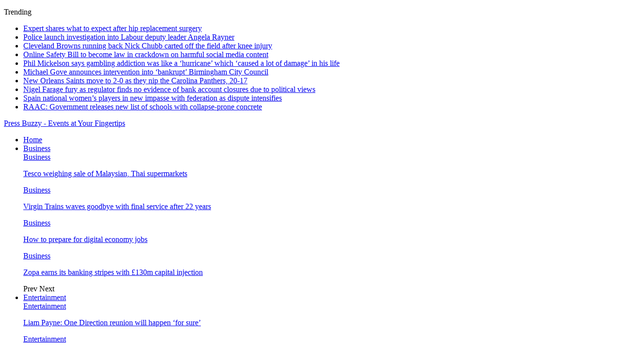

--- FILE ---
content_type: text/html; charset=UTF-8
request_url: https://press-buzzy.com/aaron-rodgers-ran-all-the-gamut-of-emotions-after-achilles-injury.html/b1ba9d7fc0fd27538246b5040db92532
body_size: 21718
content:
	<!DOCTYPE html>
		<!--[if IE 8]>
	<html class="ie ie8" dir="ltr" lang="en-US"> <![endif]-->
	<!--[if IE 9]>
	<html class="ie ie9" dir="ltr" lang="en-US"> <![endif]-->
	<!--[if gt IE 9]><!-->
<html dir="ltr" lang="en-US"> <!--<![endif]-->
	<head>
				<meta charset="UTF-8">
		<meta http-equiv="X-UA-Compatible" content="IE=edge">
		<meta name="viewport" content="width=device-width, initial-scale=1.0">
		<link rel="pingback" href="https://press-buzzy.com/xmlrpc.php"/>

		<title>b1ba9d7fc0fd27538246b5040db92532 | Press Buzzy - Events at Your Fingertips</title>

		<!-- All in One SEO 4.3.9 - aioseo.com -->
		<meta name="robots" content="noindex, nofollow, max-snippet:-1, max-image-preview:large, max-video-preview:-1" />
		<link rel="canonical" href="https://press-buzzy.com/aaron-rodgers-ran-all-the-gamut-of-emotions-after-achilles-injury.html/b1ba9d7fc0fd27538246b5040db92532" />
		<meta name="generator" content="All in One SEO (AIOSEO) 4.3.9" />
		<meta name="google" content="nositelinkssearchbox" />
		<script type="application/ld+json" class="aioseo-schema">
			{"@context":"https:\/\/schema.org","@graph":[{"@type":"BreadcrumbList","@id":"https:\/\/press-buzzy.com\/aaron-rodgers-ran-all-the-gamut-of-emotions-after-achilles-injury.html\/b1ba9d7fc0fd27538246b5040db92532#breadcrumblist","itemListElement":[{"@type":"ListItem","@id":"https:\/\/press-buzzy.com\/#listItem","position":1,"item":{"@type":"WebPage","@id":"https:\/\/press-buzzy.com\/","name":"Home","url":"https:\/\/press-buzzy.com\/"},"nextItem":"https:\/\/press-buzzy.com\/aaron-rodgers-ran-all-the-gamut-of-emotions-after-achilles-injury.html\/b1ba9d7fc0fd27538246b5040db92532#listItem"},{"@type":"ListItem","@id":"https:\/\/press-buzzy.com\/aaron-rodgers-ran-all-the-gamut-of-emotions-after-achilles-injury.html\/b1ba9d7fc0fd27538246b5040db92532#listItem","position":2,"item":{"@type":"WebPage","@id":"https:\/\/press-buzzy.com\/aaron-rodgers-ran-all-the-gamut-of-emotions-after-achilles-injury.html\/b1ba9d7fc0fd27538246b5040db92532","name":"b1ba9d7fc0fd27538246b5040db92532","url":"https:\/\/press-buzzy.com\/aaron-rodgers-ran-all-the-gamut-of-emotions-after-achilles-injury.html\/b1ba9d7fc0fd27538246b5040db92532"},"previousItem":"https:\/\/press-buzzy.com\/#listItem"}]},{"@type":"ItemPage","@id":"https:\/\/press-buzzy.com\/aaron-rodgers-ran-all-the-gamut-of-emotions-after-achilles-injury.html\/b1ba9d7fc0fd27538246b5040db92532#itempage","url":"https:\/\/press-buzzy.com\/aaron-rodgers-ran-all-the-gamut-of-emotions-after-achilles-injury.html\/b1ba9d7fc0fd27538246b5040db92532","name":"b1ba9d7fc0fd27538246b5040db92532 | Press Buzzy - Events at Your Fingertips","inLanguage":"en-US","isPartOf":{"@id":"https:\/\/press-buzzy.com\/#website"},"breadcrumb":{"@id":"https:\/\/press-buzzy.com\/aaron-rodgers-ran-all-the-gamut-of-emotions-after-achilles-injury.html\/b1ba9d7fc0fd27538246b5040db92532#breadcrumblist"},"author":{"@id":"https:\/\/press-buzzy.com\/author\/admin#author"},"creator":{"@id":"https:\/\/press-buzzy.com\/author\/admin#author"},"datePublished":"2023-09-16T23:34:57+03:00","dateModified":"2023-09-16T23:34:57+03:00"},{"@type":"Organization","@id":"https:\/\/press-buzzy.com\/#organization","name":"Press Buzzy - Events at Your Fingertips","url":"https:\/\/press-buzzy.com\/"},{"@type":"Person","@id":"https:\/\/press-buzzy.com\/author\/admin#author","url":"https:\/\/press-buzzy.com\/author\/admin","name":"admin"},{"@type":"WebSite","@id":"https:\/\/press-buzzy.com\/#website","url":"https:\/\/press-buzzy.com\/","name":"News Today","inLanguage":"en-US","publisher":{"@id":"https:\/\/press-buzzy.com\/#organization"}}]}
		</script>
		<!-- All in One SEO -->


<!-- Better Open Graph, Schema.org & Twitter Integration -->
<meta property="og:locale" content="en_us"/>
<meta property="og:site_name" content="Press Buzzy - Events at Your Fingertips"/>
<meta property="og:url" content="https://press-buzzy.com/aaron-rodgers-ran-all-the-gamut-of-emotions-after-achilles-injury.html/b1ba9d7fc0fd27538246b5040db92532"/>
<meta property="og:title" content="b1ba9d7fc0fd27538246b5040db92532"/>
<meta property="og:image" content="https://press-buzzy.com/wp-content/themes/publisher/images/default-thumb/large.png"/>
<meta property="og:type" content="article"/>
<meta name="twitter:card" content="summary"/>
<meta name="twitter:url" content="https://press-buzzy.com/aaron-rodgers-ran-all-the-gamut-of-emotions-after-achilles-injury.html/b1ba9d7fc0fd27538246b5040db92532"/>
<meta name="twitter:title" content="b1ba9d7fc0fd27538246b5040db92532"/>
<meta name="twitter:image" content="https://press-buzzy.com/wp-content/themes/publisher/images/default-thumb/large.png"/>
<!-- / Better Open Graph, Schema.org & Twitter Integration. -->
<link rel='dns-prefetch' href='//fonts.googleapis.com' />
<link rel="alternate" type="application/rss+xml" title="Press Buzzy - Events at Your Fingertips &raquo; Feed" href="https://press-buzzy.com/feed" />
<link rel="alternate" type="application/rss+xml" title="Press Buzzy - Events at Your Fingertips &raquo; Comments Feed" href="https://press-buzzy.com/comments/feed" />
<link rel="alternate" type="application/rss+xml" title="Press Buzzy - Events at Your Fingertips &raquo; b1ba9d7fc0fd27538246b5040db92532 Comments Feed" href="https://press-buzzy.com/aaron-rodgers-ran-all-the-gamut-of-emotions-after-achilles-injury.html/b1ba9d7fc0fd27538246b5040db92532/feed" />
		<!-- This site uses the Google Analytics by MonsterInsights plugin v9.11.1 - Using Analytics tracking - https://www.monsterinsights.com/ -->
		<!-- Note: MonsterInsights is not currently configured on this site. The site owner needs to authenticate with Google Analytics in the MonsterInsights settings panel. -->
					<!-- No tracking code set -->
				<!-- / Google Analytics by MonsterInsights -->
		<script type="text/javascript">
window._wpemojiSettings = {"baseUrl":"https:\/\/s.w.org\/images\/core\/emoji\/14.0.0\/72x72\/","ext":".png","svgUrl":"https:\/\/s.w.org\/images\/core\/emoji\/14.0.0\/svg\/","svgExt":".svg","source":{"concatemoji":"https:\/\/press-buzzy.com\/wp-includes\/js\/wp-emoji-release.min.js?ver=6.2.8"}};
/*! This file is auto-generated */
!function(e,a,t){var n,r,o,i=a.createElement("canvas"),p=i.getContext&&i.getContext("2d");function s(e,t){p.clearRect(0,0,i.width,i.height),p.fillText(e,0,0);e=i.toDataURL();return p.clearRect(0,0,i.width,i.height),p.fillText(t,0,0),e===i.toDataURL()}function c(e){var t=a.createElement("script");t.src=e,t.defer=t.type="text/javascript",a.getElementsByTagName("head")[0].appendChild(t)}for(o=Array("flag","emoji"),t.supports={everything:!0,everythingExceptFlag:!0},r=0;r<o.length;r++)t.supports[o[r]]=function(e){if(p&&p.fillText)switch(p.textBaseline="top",p.font="600 32px Arial",e){case"flag":return s("\ud83c\udff3\ufe0f\u200d\u26a7\ufe0f","\ud83c\udff3\ufe0f\u200b\u26a7\ufe0f")?!1:!s("\ud83c\uddfa\ud83c\uddf3","\ud83c\uddfa\u200b\ud83c\uddf3")&&!s("\ud83c\udff4\udb40\udc67\udb40\udc62\udb40\udc65\udb40\udc6e\udb40\udc67\udb40\udc7f","\ud83c\udff4\u200b\udb40\udc67\u200b\udb40\udc62\u200b\udb40\udc65\u200b\udb40\udc6e\u200b\udb40\udc67\u200b\udb40\udc7f");case"emoji":return!s("\ud83e\udef1\ud83c\udffb\u200d\ud83e\udef2\ud83c\udfff","\ud83e\udef1\ud83c\udffb\u200b\ud83e\udef2\ud83c\udfff")}return!1}(o[r]),t.supports.everything=t.supports.everything&&t.supports[o[r]],"flag"!==o[r]&&(t.supports.everythingExceptFlag=t.supports.everythingExceptFlag&&t.supports[o[r]]);t.supports.everythingExceptFlag=t.supports.everythingExceptFlag&&!t.supports.flag,t.DOMReady=!1,t.readyCallback=function(){t.DOMReady=!0},t.supports.everything||(n=function(){t.readyCallback()},a.addEventListener?(a.addEventListener("DOMContentLoaded",n,!1),e.addEventListener("load",n,!1)):(e.attachEvent("onload",n),a.attachEvent("onreadystatechange",function(){"complete"===a.readyState&&t.readyCallback()})),(e=t.source||{}).concatemoji?c(e.concatemoji):e.wpemoji&&e.twemoji&&(c(e.twemoji),c(e.wpemoji)))}(window,document,window._wpemojiSettings);
</script>
<style type="text/css">
img.wp-smiley,
img.emoji {
	display: inline !important;
	border: none !important;
	box-shadow: none !important;
	height: 1em !important;
	width: 1em !important;
	margin: 0 0.07em !important;
	vertical-align: -0.1em !important;
	background: none !important;
	padding: 0 !important;
}
</style>
	<link rel='stylesheet' id='wp-block-library-css' href='https://press-buzzy.com/wp-includes/css/dist/block-library/style.min.css?ver=6.2.8' type='text/css' media='all' />
<link rel='stylesheet' id='classic-theme-styles-css' href='https://press-buzzy.com/wp-includes/css/classic-themes.min.css?ver=6.2.8' type='text/css' media='all' />
<style id='global-styles-inline-css' type='text/css'>
body{--wp--preset--color--black: #000000;--wp--preset--color--cyan-bluish-gray: #abb8c3;--wp--preset--color--white: #ffffff;--wp--preset--color--pale-pink: #f78da7;--wp--preset--color--vivid-red: #cf2e2e;--wp--preset--color--luminous-vivid-orange: #ff6900;--wp--preset--color--luminous-vivid-amber: #fcb900;--wp--preset--color--light-green-cyan: #7bdcb5;--wp--preset--color--vivid-green-cyan: #00d084;--wp--preset--color--pale-cyan-blue: #8ed1fc;--wp--preset--color--vivid-cyan-blue: #0693e3;--wp--preset--color--vivid-purple: #9b51e0;--wp--preset--gradient--vivid-cyan-blue-to-vivid-purple: linear-gradient(135deg,rgba(6,147,227,1) 0%,rgb(155,81,224) 100%);--wp--preset--gradient--light-green-cyan-to-vivid-green-cyan: linear-gradient(135deg,rgb(122,220,180) 0%,rgb(0,208,130) 100%);--wp--preset--gradient--luminous-vivid-amber-to-luminous-vivid-orange: linear-gradient(135deg,rgba(252,185,0,1) 0%,rgba(255,105,0,1) 100%);--wp--preset--gradient--luminous-vivid-orange-to-vivid-red: linear-gradient(135deg,rgba(255,105,0,1) 0%,rgb(207,46,46) 100%);--wp--preset--gradient--very-light-gray-to-cyan-bluish-gray: linear-gradient(135deg,rgb(238,238,238) 0%,rgb(169,184,195) 100%);--wp--preset--gradient--cool-to-warm-spectrum: linear-gradient(135deg,rgb(74,234,220) 0%,rgb(151,120,209) 20%,rgb(207,42,186) 40%,rgb(238,44,130) 60%,rgb(251,105,98) 80%,rgb(254,248,76) 100%);--wp--preset--gradient--blush-light-purple: linear-gradient(135deg,rgb(255,206,236) 0%,rgb(152,150,240) 100%);--wp--preset--gradient--blush-bordeaux: linear-gradient(135deg,rgb(254,205,165) 0%,rgb(254,45,45) 50%,rgb(107,0,62) 100%);--wp--preset--gradient--luminous-dusk: linear-gradient(135deg,rgb(255,203,112) 0%,rgb(199,81,192) 50%,rgb(65,88,208) 100%);--wp--preset--gradient--pale-ocean: linear-gradient(135deg,rgb(255,245,203) 0%,rgb(182,227,212) 50%,rgb(51,167,181) 100%);--wp--preset--gradient--electric-grass: linear-gradient(135deg,rgb(202,248,128) 0%,rgb(113,206,126) 100%);--wp--preset--gradient--midnight: linear-gradient(135deg,rgb(2,3,129) 0%,rgb(40,116,252) 100%);--wp--preset--duotone--dark-grayscale: url('#wp-duotone-dark-grayscale');--wp--preset--duotone--grayscale: url('#wp-duotone-grayscale');--wp--preset--duotone--purple-yellow: url('#wp-duotone-purple-yellow');--wp--preset--duotone--blue-red: url('#wp-duotone-blue-red');--wp--preset--duotone--midnight: url('#wp-duotone-midnight');--wp--preset--duotone--magenta-yellow: url('#wp-duotone-magenta-yellow');--wp--preset--duotone--purple-green: url('#wp-duotone-purple-green');--wp--preset--duotone--blue-orange: url('#wp-duotone-blue-orange');--wp--preset--font-size--small: 13px;--wp--preset--font-size--medium: 20px;--wp--preset--font-size--large: 36px;--wp--preset--font-size--x-large: 42px;--wp--preset--spacing--20: 0.44rem;--wp--preset--spacing--30: 0.67rem;--wp--preset--spacing--40: 1rem;--wp--preset--spacing--50: 1.5rem;--wp--preset--spacing--60: 2.25rem;--wp--preset--spacing--70: 3.38rem;--wp--preset--spacing--80: 5.06rem;--wp--preset--shadow--natural: 6px 6px 9px rgba(0, 0, 0, 0.2);--wp--preset--shadow--deep: 12px 12px 50px rgba(0, 0, 0, 0.4);--wp--preset--shadow--sharp: 6px 6px 0px rgba(0, 0, 0, 0.2);--wp--preset--shadow--outlined: 6px 6px 0px -3px rgba(255, 255, 255, 1), 6px 6px rgba(0, 0, 0, 1);--wp--preset--shadow--crisp: 6px 6px 0px rgba(0, 0, 0, 1);}:where(.is-layout-flex){gap: 0.5em;}body .is-layout-flow > .alignleft{float: left;margin-inline-start: 0;margin-inline-end: 2em;}body .is-layout-flow > .alignright{float: right;margin-inline-start: 2em;margin-inline-end: 0;}body .is-layout-flow > .aligncenter{margin-left: auto !important;margin-right: auto !important;}body .is-layout-constrained > .alignleft{float: left;margin-inline-start: 0;margin-inline-end: 2em;}body .is-layout-constrained > .alignright{float: right;margin-inline-start: 2em;margin-inline-end: 0;}body .is-layout-constrained > .aligncenter{margin-left: auto !important;margin-right: auto !important;}body .is-layout-constrained > :where(:not(.alignleft):not(.alignright):not(.alignfull)){max-width: var(--wp--style--global--content-size);margin-left: auto !important;margin-right: auto !important;}body .is-layout-constrained > .alignwide{max-width: var(--wp--style--global--wide-size);}body .is-layout-flex{display: flex;}body .is-layout-flex{flex-wrap: wrap;align-items: center;}body .is-layout-flex > *{margin: 0;}:where(.wp-block-columns.is-layout-flex){gap: 2em;}.has-black-color{color: var(--wp--preset--color--black) !important;}.has-cyan-bluish-gray-color{color: var(--wp--preset--color--cyan-bluish-gray) !important;}.has-white-color{color: var(--wp--preset--color--white) !important;}.has-pale-pink-color{color: var(--wp--preset--color--pale-pink) !important;}.has-vivid-red-color{color: var(--wp--preset--color--vivid-red) !important;}.has-luminous-vivid-orange-color{color: var(--wp--preset--color--luminous-vivid-orange) !important;}.has-luminous-vivid-amber-color{color: var(--wp--preset--color--luminous-vivid-amber) !important;}.has-light-green-cyan-color{color: var(--wp--preset--color--light-green-cyan) !important;}.has-vivid-green-cyan-color{color: var(--wp--preset--color--vivid-green-cyan) !important;}.has-pale-cyan-blue-color{color: var(--wp--preset--color--pale-cyan-blue) !important;}.has-vivid-cyan-blue-color{color: var(--wp--preset--color--vivid-cyan-blue) !important;}.has-vivid-purple-color{color: var(--wp--preset--color--vivid-purple) !important;}.has-black-background-color{background-color: var(--wp--preset--color--black) !important;}.has-cyan-bluish-gray-background-color{background-color: var(--wp--preset--color--cyan-bluish-gray) !important;}.has-white-background-color{background-color: var(--wp--preset--color--white) !important;}.has-pale-pink-background-color{background-color: var(--wp--preset--color--pale-pink) !important;}.has-vivid-red-background-color{background-color: var(--wp--preset--color--vivid-red) !important;}.has-luminous-vivid-orange-background-color{background-color: var(--wp--preset--color--luminous-vivid-orange) !important;}.has-luminous-vivid-amber-background-color{background-color: var(--wp--preset--color--luminous-vivid-amber) !important;}.has-light-green-cyan-background-color{background-color: var(--wp--preset--color--light-green-cyan) !important;}.has-vivid-green-cyan-background-color{background-color: var(--wp--preset--color--vivid-green-cyan) !important;}.has-pale-cyan-blue-background-color{background-color: var(--wp--preset--color--pale-cyan-blue) !important;}.has-vivid-cyan-blue-background-color{background-color: var(--wp--preset--color--vivid-cyan-blue) !important;}.has-vivid-purple-background-color{background-color: var(--wp--preset--color--vivid-purple) !important;}.has-black-border-color{border-color: var(--wp--preset--color--black) !important;}.has-cyan-bluish-gray-border-color{border-color: var(--wp--preset--color--cyan-bluish-gray) !important;}.has-white-border-color{border-color: var(--wp--preset--color--white) !important;}.has-pale-pink-border-color{border-color: var(--wp--preset--color--pale-pink) !important;}.has-vivid-red-border-color{border-color: var(--wp--preset--color--vivid-red) !important;}.has-luminous-vivid-orange-border-color{border-color: var(--wp--preset--color--luminous-vivid-orange) !important;}.has-luminous-vivid-amber-border-color{border-color: var(--wp--preset--color--luminous-vivid-amber) !important;}.has-light-green-cyan-border-color{border-color: var(--wp--preset--color--light-green-cyan) !important;}.has-vivid-green-cyan-border-color{border-color: var(--wp--preset--color--vivid-green-cyan) !important;}.has-pale-cyan-blue-border-color{border-color: var(--wp--preset--color--pale-cyan-blue) !important;}.has-vivid-cyan-blue-border-color{border-color: var(--wp--preset--color--vivid-cyan-blue) !important;}.has-vivid-purple-border-color{border-color: var(--wp--preset--color--vivid-purple) !important;}.has-vivid-cyan-blue-to-vivid-purple-gradient-background{background: var(--wp--preset--gradient--vivid-cyan-blue-to-vivid-purple) !important;}.has-light-green-cyan-to-vivid-green-cyan-gradient-background{background: var(--wp--preset--gradient--light-green-cyan-to-vivid-green-cyan) !important;}.has-luminous-vivid-amber-to-luminous-vivid-orange-gradient-background{background: var(--wp--preset--gradient--luminous-vivid-amber-to-luminous-vivid-orange) !important;}.has-luminous-vivid-orange-to-vivid-red-gradient-background{background: var(--wp--preset--gradient--luminous-vivid-orange-to-vivid-red) !important;}.has-very-light-gray-to-cyan-bluish-gray-gradient-background{background: var(--wp--preset--gradient--very-light-gray-to-cyan-bluish-gray) !important;}.has-cool-to-warm-spectrum-gradient-background{background: var(--wp--preset--gradient--cool-to-warm-spectrum) !important;}.has-blush-light-purple-gradient-background{background: var(--wp--preset--gradient--blush-light-purple) !important;}.has-blush-bordeaux-gradient-background{background: var(--wp--preset--gradient--blush-bordeaux) !important;}.has-luminous-dusk-gradient-background{background: var(--wp--preset--gradient--luminous-dusk) !important;}.has-pale-ocean-gradient-background{background: var(--wp--preset--gradient--pale-ocean) !important;}.has-electric-grass-gradient-background{background: var(--wp--preset--gradient--electric-grass) !important;}.has-midnight-gradient-background{background: var(--wp--preset--gradient--midnight) !important;}.has-small-font-size{font-size: var(--wp--preset--font-size--small) !important;}.has-medium-font-size{font-size: var(--wp--preset--font-size--medium) !important;}.has-large-font-size{font-size: var(--wp--preset--font-size--large) !important;}.has-x-large-font-size{font-size: var(--wp--preset--font-size--x-large) !important;}
.wp-block-navigation a:where(:not(.wp-element-button)){color: inherit;}
:where(.wp-block-columns.is-layout-flex){gap: 2em;}
.wp-block-pullquote{font-size: 1.5em;line-height: 1.6;}
</style>
<link rel='stylesheet' id='better-framework-main-fonts-css' href='https://fonts.googleapis.com/css?family=Barlow:400,500%7CBarlow+Condensed:500italic,600,400,500&#038;display=swap' type='text/css' media='all' />
<script type='text/javascript' src='https://press-buzzy.com/wp-includes/js/jquery/jquery.min.js?ver=3.6.4' id='jquery-core-js'></script>
<script type='text/javascript' src='https://press-buzzy.com/wp-includes/js/jquery/jquery-migrate.min.js?ver=3.4.0' id='jquery-migrate-js'></script>
<!--[if lt IE 9]>
<script type='text/javascript' src='https://press-buzzy.com/wp-content/themes/publisher/includes/libs/better-framework/assets/js/html5shiv.min.js?ver=3.11.17' id='bf-html5shiv-js'></script>
<![endif]-->
<!--[if lt IE 9]>
<script type='text/javascript' src='https://press-buzzy.com/wp-content/themes/publisher/includes/libs/better-framework/assets/js/respond.min.js?ver=3.11.17' id='bf-respond-js'></script>
<![endif]-->
<link rel="https://api.w.org/" href="https://press-buzzy.com/wp-json/" /><link rel="alternate" type="application/json" href="https://press-buzzy.com/wp-json/wp/v2/media/4246" /><link rel="EditURI" type="application/rsd+xml" title="RSD" href="https://press-buzzy.com/xmlrpc.php?rsd" />
<link rel="wlwmanifest" type="application/wlwmanifest+xml" href="https://press-buzzy.com/wp-includes/wlwmanifest.xml" />
<meta name="generator" content="WordPress 6.2.8" />
<link rel='shortlink' href='https://press-buzzy.com/?p=4246' />
<link rel="alternate" type="application/json+oembed" href="https://press-buzzy.com/wp-json/oembed/1.0/embed?url=https%3A%2F%2Fpress-buzzy.com%2Faaron-rodgers-ran-all-the-gamut-of-emotions-after-achilles-injury.html%2Fb1ba9d7fc0fd27538246b5040db92532" />
<link rel="alternate" type="text/xml+oembed" href="https://press-buzzy.com/wp-json/oembed/1.0/embed?url=https%3A%2F%2Fpress-buzzy.com%2Faaron-rodgers-ran-all-the-gamut-of-emotions-after-achilles-injury.html%2Fb1ba9d7fc0fd27538246b5040db92532&#038;format=xml" />
<meta name="generator" content="Powered by WPBakery Page Builder - drag and drop page builder for WordPress."/>
<script type="application/ld+json">{
    "@context": "http://schema.org/",
    "@type": "Organization",
    "@id": "#organization",
    "url": "https://press-buzzy.com/",
    "name": "Press Buzzy - Events at Your Fingertips",
    "description": ""
}</script>
<script type="application/ld+json">{
    "@context": "http://schema.org/",
    "@type": "WebSite",
    "name": "Press Buzzy - Events at Your Fingertips",
    "alternateName": "",
    "url": "https://press-buzzy.com/"
}</script>
<script type="application/ld+json">{
    "@context": "http://schema.org/",
    "@type": "ImageObject",
    "headline": "b1ba9d7fc0fd27538246b5040db92532",
    "datePublished": "2023-09-17",
    "dateModified": "2023-09-17",
    "author": {
        "@type": "Person",
        "@id": "#person-admin",
        "name": "admin"
    },
    "image": "https://press-buzzy.com/wp-content/uploads/2023/09/b1ba9d7fc0fd27538246b5040db92532.jpg",
    "interactionStatistic": [
        {
            "@type": "InteractionCounter",
            "interactionType": "http://schema.org/CommentAction",
            "userInteractionCount": "0"
        }
    ],
    "publisher": {
        "@id": "#organization"
    },
    "mainEntityOfPage": "https://press-buzzy.com/aaron-rodgers-ran-all-the-gamut-of-emotions-after-achilles-injury.html/b1ba9d7fc0fd27538246b5040db92532"
}</script>
<link rel='stylesheet' id='bf-minifed-css-1' href='https://press-buzzy.com/wp-content/bs-booster-cache/5d1708d8b9bd604e2deac73ea4cceb9e.css' type='text/css' media='all' />
<link rel='stylesheet' id='10.10.0-1690649836' href='https://press-buzzy.com/wp-content/bs-booster-cache/ac3a56ae9bc5ad73172189c8d9bb8be6.css' type='text/css' media='all' />
<noscript><style> .wpb_animate_when_almost_visible { opacity: 1; }</style></noscript>	</head>

<body class="attachment attachment-template-default single single-attachment postid-4246 attachmentid-4246 attachment-jpeg bs-theme bs-publisher bs-publisher-celebrity-news active-light-box ltr close-rh page-layout-1-col page-layout-no-sidebar boxed main-menu-sticky-smart main-menu-out-full-width active-ajax-search  wpb-js-composer js-comp-ver-6.13.0 vc_responsive bs-ll-a" dir="ltr">
	<header id="header" class="site-header header-style-2 full-width" itemscope="itemscope" itemtype="https://schema.org/WPHeader">

		<section class="topbar topbar-style-2 hidden-xs hidden-xs">
	<div class="content-wrap">
		<div class="container">

			<div class="topbar-inner clearfix">

				
				<div class="section-menu">
						<div id="newsticker-1153493039" class="better-newsticker "
	     data-speed="12000">
		<p class="heading ">Trending</p>
		<ul class="news-list">
								<li>
						<a class="limit-line" href="https://press-buzzy.com/expert-shares-what-to-expect-after-hip-replacement-surgery.html">
							Expert shares what to expect after hip replacement surgery						</a>
					</li>
										<li>
						<a class="limit-line" href="https://press-buzzy.com/police-launch-investigation-into-labour-deputy-leader-angela-rayner.html">
							Police launch investigation into Labour deputy leader Angela Rayner						</a>
					</li>
										<li>
						<a class="limit-line" href="https://press-buzzy.com/cleveland-browns-running-back-nick-chubb-carted-off-the-field-after-knee-injury.html">
							Cleveland Browns running back Nick Chubb carted off the field after knee injury						</a>
					</li>
										<li>
						<a class="limit-line" href="https://press-buzzy.com/online-safety-bill-to-become-law-in-crackdown-on-harmful-social-media-content.html">
							Online Safety Bill to become law in crackdown on harmful social media content						</a>
					</li>
										<li>
						<a class="limit-line" href="https://press-buzzy.com/phil-mickelson-says-gambling-addiction-was-like-a-hurricane-which-caused-a-lot-of-damage-in-his-life.html">
							Phil Mickelson says gambling addiction was like a ‘hurricane’ which ‘caused a lot of damage’ in his life						</a>
					</li>
										<li>
						<a class="limit-line" href="https://press-buzzy.com/michael-gove-announces-intervention-into-bankrupt-birmingham-city-council.html">
							Michael Gove announces intervention into &#8216;bankrupt&#8217; Birmingham City Council						</a>
					</li>
										<li>
						<a class="limit-line" href="https://press-buzzy.com/new-orleans-saints-move-to-2-0-as-they-nip-the-carolina-panthers-20-17.html">
							New Orleans Saints move to 2-0 as they nip the Carolina Panthers, 20-17						</a>
					</li>
										<li>
						<a class="limit-line" href="https://press-buzzy.com/nigel-farage-fury-as-regulator-finds-no-evidence-of-bank-account-closures-due-to-political-views.html">
							Nigel Farage fury as regulator finds no evidence of bank account closures due to political views						</a>
					</li>
										<li>
						<a class="limit-line" href="https://press-buzzy.com/spain-national-womens-players-in-new-impasse-with-federation-as-dispute-intensifies.html">
							Spain national women’s players in new impasse with federation as dispute intensifies						</a>
					</li>
										<li>
						<a class="limit-line" href="https://press-buzzy.com/raac-government-releases-new-list-of-schools-with-collapse-prone-concrete.html">
							RAAC: Government releases new list of schools with collapse-prone concrete						</a>
					</li>
							</ul>
	</div>
				</div>

			</div>
		</div>
	</div>
</section>
		<div class="header-inner">
			<div class="content-wrap">
				<div class="container">
					<div class="row">
						<div class="row-height">
							<div class="logo-col col-xs-12">
								<div class="col-inside">
									<div id="site-branding" class="site-branding">
	<p  id="site-title" class="logo h1 text-logo">
	<a href="https://press-buzzy.com/" itemprop="url" rel="home">
		Press Buzzy - Events at Your Fingertips	</a>
</p>
</div><!-- .site-branding -->
								</div>
							</div>
													</div>
					</div>
				</div>
			</div>
		</div>

		<div id="menu-main" class="menu main-menu-wrapper show-search-item menu-actions-btn-width-1" role="navigation" itemscope="itemscope" itemtype="https://schema.org/SiteNavigationElement">
	<div class="main-menu-inner">
		<div class="content-wrap">
			<div class="container">

				<nav class="main-menu-container">
					<ul id="main-navigation" class="main-menu menu bsm-pure clearfix">
						<li id="menu-item-78" class="menu-item menu-item-type-custom menu-item-object-custom better-anim-fade menu-item-78"><a href="/">Home</a></li>
<li id="menu-item-64" class="menu-item menu-item-type-taxonomy menu-item-object-category menu-term-12 better-anim-fade menu-item-has-children menu-item-has-mega menu-item-mega-grid-posts menu-item-64"><a href="https://press-buzzy.com/category/business">Business</a>
<!-- Mega Menu Start -->
	<div class="mega-menu mega-grid-posts">
		<div class="content-wrap bs-tab-anim bs-tab-animated active">
					<div class="bs-pagination-wrapper main-term-12 next_prev ">
			<div class="listing listing-grid listing-grid-1 clearfix columns-4">
		<div class="post-1798 type-post format-standard has-post-thumbnail  simple-grid  listing-item listing-item-grid listing-item-grid-1 main-term-12">
	<div class="item-inner">
					<div class="featured clearfix">
				<div class="term-badges floated"><span class="term-badge term-12"><a href="https://press-buzzy.com/category/business">Business</a></span></div>				<a  title="Tesco weighing sale of Malaysian, Thai supermarkets" data-src="https://press-buzzy.com/wp-content/uploads/2019/12/tesco-weighing-sale-of-malaysian-thai-supermarkets-1910ad2.jpg" data-bs-srcset="{&quot;baseurl&quot;:&quot;https:\/\/press-buzzy.com\/wp-content\/uploads\/2019\/12\/&quot;,&quot;sizes&quot;:{&quot;600&quot;:&quot;tesco-weighing-sale-of-malaysian-thai-supermarkets-1910ad2.jpg&quot;}}"						class="img-holder" href="https://press-buzzy.com/tesco-weighing-sale-of-malaysian-thai-supermarkets.html"></a>

							</div>
		<p class="title">		<a href="https://press-buzzy.com/tesco-weighing-sale-of-malaysian-thai-supermarkets.html" class="post-title post-url">
			Tesco weighing sale of Malaysian, Thai supermarkets		</a>
		</p>	</div>
	</div >
	<div class="post-1794 type-post format-standard has-post-thumbnail  simple-grid  listing-item listing-item-grid listing-item-grid-1 main-term-12">
	<div class="item-inner">
					<div class="featured clearfix">
				<div class="term-badges floated"><span class="term-badge term-12"><a href="https://press-buzzy.com/category/business">Business</a></span></div>				<a  title="Virgin Trains waves goodbye with final service after 22 years" data-src="https://press-buzzy.com/wp-content/uploads/2019/12/virgin-trains-waves-goodbye-with-final-service-after-22-years-5c2dfef.jpg" data-bs-srcset="{&quot;baseurl&quot;:&quot;https:\/\/press-buzzy.com\/wp-content\/uploads\/2019\/12\/&quot;,&quot;sizes&quot;:{&quot;600&quot;:&quot;virgin-trains-waves-goodbye-with-final-service-after-22-years-5c2dfef.jpg&quot;}}"						class="img-holder" href="https://press-buzzy.com/virgin-trains-waves-goodbye-with-final-service-after-22-years.html"></a>

							</div>
		<p class="title">		<a href="https://press-buzzy.com/virgin-trains-waves-goodbye-with-final-service-after-22-years.html" class="post-title post-url">
			Virgin Trains waves goodbye with final service after 22 years		</a>
		</p>	</div>
	</div >
	<div class="post-1707 type-post format-standard has-post-thumbnail  simple-grid  listing-item listing-item-grid listing-item-grid-1 main-term-12">
	<div class="item-inner">
					<div class="featured clearfix">
				<div class="term-badges floated"><span class="term-badge term-12"><a href="https://press-buzzy.com/category/business">Business</a></span></div>				<a  title="How to prepare for digital economy jobs" data-src="https://press-buzzy.com/wp-content/uploads/2019/12/how-to-prepare-for-digital-economy-jobs-c2288c0.jpg" data-bs-srcset="{&quot;baseurl&quot;:&quot;https:\/\/press-buzzy.com\/wp-content\/uploads\/2019\/12\/&quot;,&quot;sizes&quot;:{&quot;600&quot;:&quot;how-to-prepare-for-digital-economy-jobs-c2288c0.jpg&quot;}}"						class="img-holder" href="https://press-buzzy.com/how-to-prepare-for-digital-economy-jobs.html"></a>

							</div>
		<p class="title">		<a href="https://press-buzzy.com/how-to-prepare-for-digital-economy-jobs.html" class="post-title post-url">
			How to prepare for digital economy jobs		</a>
		</p>	</div>
	</div >
	<div class="post-1704 type-post format-standard has-post-thumbnail  simple-grid  listing-item listing-item-grid listing-item-grid-1 main-term-12">
	<div class="item-inner">
					<div class="featured clearfix">
				<div class="term-badges floated"><span class="term-badge term-12"><a href="https://press-buzzy.com/category/business">Business</a></span></div>				<a  title="Zopa earns its banking stripes with £130m capital injection" data-src="https://press-buzzy.com/wp-content/uploads/2019/12/zopa-earns-its-banking-stripes-with-pound130m-capital-injection-07b87a9.jpg" data-bs-srcset="{&quot;baseurl&quot;:&quot;https:\/\/press-buzzy.com\/wp-content\/uploads\/2019\/12\/&quot;,&quot;sizes&quot;:{&quot;600&quot;:&quot;zopa-earns-its-banking-stripes-with-pound130m-capital-injection-07b87a9.jpg&quot;}}"						class="img-holder" href="https://press-buzzy.com/zopa-earns-its-banking-stripes-with-130m-capital-injection.html"></a>

							</div>
		<p class="title">		<a href="https://press-buzzy.com/zopa-earns-its-banking-stripes-with-130m-capital-injection.html" class="post-title post-url">
			Zopa earns its banking stripes with £130m capital injection		</a>
		</p>	</div>
	</div >
	</div>
	
	</div><div class="bs-pagination bs-ajax-pagination next_prev main-term-12 clearfix">
			<script>var bs_ajax_paginate_1191985930 = '{"query":{"paginate":"next_prev","show_label":1,"order_by":"date","count":4,"category":"12","_layout":{"state":"1|1|0","page":"1-col"}},"type":"wp_query","view":"Publisher::bs_pagin_ajax_mega_grid_posts","current_page":1,"ajax_url":"\/wp-admin\/admin-ajax.php","remove_duplicates":"0","paginate":"next_prev","_layout":{"state":"1|1|0","page":"1-col"},"_bs_pagin_token":"c433e5e"}';</script>				<a class="btn-bs-pagination prev disabled" rel="prev" data-id="1191985930"
				   title="Previous">
					<i class="fa fa-angle-left"
					   aria-hidden="true"></i> Prev				</a>
				<a  rel="next" class="btn-bs-pagination next"
				   data-id="1191985930" title="Next">
					Next <i
							class="fa fa-angle-right" aria-hidden="true"></i>
				</a>
				</div>		</div>
	</div>

<!-- Mega Menu End -->
</li>
<li id="menu-item-65" class="menu-item menu-item-type-taxonomy menu-item-object-category menu-term-3 better-anim-fade menu-item-has-children menu-item-has-mega menu-item-mega-grid-posts menu-item-65"><a href="https://press-buzzy.com/category/entertainment">Entertainment</a>
<!-- Mega Menu Start -->
	<div class="mega-menu mega-grid-posts">
		<div class="content-wrap bs-tab-anim bs-tab-animated active">
					<div class="bs-pagination-wrapper main-term-3 next_prev ">
			<div class="listing listing-grid listing-grid-1 clearfix columns-4">
		<div class="post-1801 type-post format-standard has-post-thumbnail  simple-grid  listing-item listing-item-grid listing-item-grid-1 main-term-3">
	<div class="item-inner">
					<div class="featured clearfix">
				<div class="term-badges floated"><span class="term-badge term-3"><a href="https://press-buzzy.com/category/entertainment">Entertainment</a></span></div>				<a  title="Liam Payne: One Direction reunion will happen &#8216;for sure&#8217;" data-src="https://press-buzzy.com/wp-content/uploads/2019/12/liam-payne-one-direction-reunion-will-happen-for-sure-402de77.jpg" data-bs-srcset="{&quot;baseurl&quot;:&quot;https:\/\/press-buzzy.com\/wp-content\/uploads\/2019\/12\/&quot;,&quot;sizes&quot;:{&quot;600&quot;:&quot;liam-payne-one-direction-reunion-will-happen-for-sure-402de77.jpg&quot;}}"						class="img-holder" href="https://press-buzzy.com/liam-payne-one-direction-reunion-will-happen-for-sure.html"></a>

							</div>
		<p class="title">		<a href="https://press-buzzy.com/liam-payne-one-direction-reunion-will-happen-for-sure.html" class="post-title post-url">
			Liam Payne: One Direction reunion will happen &#8216;for sure&#8217;		</a>
		</p>	</div>
	</div >
	<div class="post-1710 type-post format-standard has-post-thumbnail  simple-grid  listing-item listing-item-grid listing-item-grid-1 main-term-3">
	<div class="item-inner">
					<div class="featured clearfix">
				<div class="term-badges floated"><span class="term-badge term-3"><a href="https://press-buzzy.com/category/entertainment">Entertainment</a></span></div>				<a  title="John Barrowman rushed to hospital with severe neck injury" data-src="https://press-buzzy.com/wp-content/uploads/2019/12/john-barrowman-rushed-to-hospital-with-severe-neck-injury-20a0821.jpg" data-bs-srcset="{&quot;baseurl&quot;:&quot;https:\/\/press-buzzy.com\/wp-content\/uploads\/2019\/12\/&quot;,&quot;sizes&quot;:{&quot;600&quot;:&quot;john-barrowman-rushed-to-hospital-with-severe-neck-injury-20a0821.jpg&quot;}}"						class="img-holder" href="https://press-buzzy.com/john-barrowman-rushed-to-hospital-with-severe-neck-injury.html"></a>

							</div>
		<p class="title">		<a href="https://press-buzzy.com/john-barrowman-rushed-to-hospital-with-severe-neck-injury.html" class="post-title post-url">
			John Barrowman rushed to hospital with severe neck injury		</a>
		</p>	</div>
	</div >
	<div class="post-1515 type-post format-standard has-post-thumbnail  simple-grid  listing-item listing-item-grid listing-item-grid-1 main-term-3">
	<div class="item-inner">
					<div class="featured clearfix">
				<div class="term-badges floated"><span class="term-badge term-3"><a href="https://press-buzzy.com/category/entertainment">Entertainment</a></span></div>				<a  title="Kanye West performs songs from Jesus Is King for tearful prison inmates" data-src="https://press-buzzy.com/wp-content/uploads/2019/11/kanye-west-performs-songs-from-jesus-is-king-for-tearful-prison-inmates-0609aff.jpg" data-bs-srcset="{&quot;baseurl&quot;:&quot;https:\/\/press-buzzy.com\/wp-content\/uploads\/2019\/11\/&quot;,&quot;sizes&quot;:{&quot;600&quot;:&quot;kanye-west-performs-songs-from-jesus-is-king-for-tearful-prison-inmates-0609aff.jpg&quot;}}"						class="img-holder" href="https://press-buzzy.com/kanye-west-performs-songs-from-jesus-is-king-for-tearful-prison-inmates.html"></a>

							</div>
		<p class="title">		<a href="https://press-buzzy.com/kanye-west-performs-songs-from-jesus-is-king-for-tearful-prison-inmates.html" class="post-title post-url">
			Kanye West performs songs from Jesus Is King for tearful prison inmates		</a>
		</p>	</div>
	</div >
	<div class="post-1399 type-post format-standard has-post-thumbnail  simple-grid  listing-item listing-item-grid listing-item-grid-1 main-term-3">
	<div class="item-inner">
					<div class="featured clearfix">
				<div class="term-badges floated"><span class="term-badge term-3"><a href="https://press-buzzy.com/category/entertainment">Entertainment</a></span></div>				<a  title="Robert Freeman: Photographer behind classic Beatles album covers dies" data-src="https://press-buzzy.com/wp-content/uploads/2019/11/robert-freeman-photographer-behind-classic-beatles-album-covers-dies-55f6157.jpg" data-bs-srcset="{&quot;baseurl&quot;:&quot;https:\/\/press-buzzy.com\/wp-content\/uploads\/2019\/11\/&quot;,&quot;sizes&quot;:{&quot;600&quot;:&quot;robert-freeman-photographer-behind-classic-beatles-album-covers-dies-55f6157.jpg&quot;}}"						class="img-holder" href="https://press-buzzy.com/robert-freeman-photographer-behind-classic-beatles-album-covers-dies.html"></a>

							</div>
		<p class="title">		<a href="https://press-buzzy.com/robert-freeman-photographer-behind-classic-beatles-album-covers-dies.html" class="post-title post-url">
			Robert Freeman: Photographer behind classic Beatles album covers dies		</a>
		</p>	</div>
	</div >
	</div>
	
	</div><div class="bs-pagination bs-ajax-pagination next_prev main-term-3 clearfix">
			<script>var bs_ajax_paginate_2133790225 = '{"query":{"paginate":"next_prev","show_label":1,"order_by":"date","count":4,"category":"3","_layout":{"state":"1|1|0","page":"1-col"}},"type":"wp_query","view":"Publisher::bs_pagin_ajax_mega_grid_posts","current_page":1,"ajax_url":"\/wp-admin\/admin-ajax.php","remove_duplicates":"0","paginate":"next_prev","_layout":{"state":"1|1|0","page":"1-col"},"_bs_pagin_token":"f7c141c"}';</script>				<a class="btn-bs-pagination prev disabled" rel="prev" data-id="2133790225"
				   title="Previous">
					<i class="fa fa-angle-left"
					   aria-hidden="true"></i> Prev				</a>
				<a  rel="next" class="btn-bs-pagination next"
				   data-id="2133790225" title="Next">
					Next <i
							class="fa fa-angle-right" aria-hidden="true"></i>
				</a>
				</div>		</div>
	</div>

<!-- Mega Menu End -->
</li>
<li id="menu-item-66" class="menu-item menu-item-type-taxonomy menu-item-object-category menu-term-15 better-anim-fade menu-item-has-children menu-item-has-mega menu-item-mega-grid-posts menu-item-66"><a href="https://press-buzzy.com/category/food">Food</a>
<!-- Mega Menu Start -->
	<div class="mega-menu mega-grid-posts">
		<div class="content-wrap bs-tab-anim bs-tab-animated active">
					<div class="bs-pagination-wrapper main-term-15 next_prev ">
			<div class="listing listing-grid listing-grid-1 clearfix columns-4">
		<div class="post-1930 type-post format-standard has-post-thumbnail  simple-grid  listing-item listing-item-grid listing-item-grid-1 main-term-15">
	<div class="item-inner">
					<div class="featured clearfix">
				<div class="term-badges floated"><span class="term-badge term-15"><a href="https://press-buzzy.com/category/food">Food</a></span></div>				<a  title="Egg-Stuffed Portobello Mushrooms, Steak and Broiled Tomatoes with Oil + Vinegar | BLD | Rachael Ray" data-src="https://press-buzzy.com/wp-content/uploads/2023/07/b2484295d936027cf62d5ec2eb02ec4b.jpg" data-bs-srcset="{&quot;baseurl&quot;:&quot;https:\/\/press-buzzy.com\/wp-content\/uploads\/2023\/07\/&quot;,&quot;sizes&quot;:{&quot;600&quot;:&quot;b2484295d936027cf62d5ec2eb02ec4b.jpg&quot;}}"						class="img-holder" href="https://press-buzzy.com/egg-stuffed-portobello-mushrooms-steak-and-broiled-tomatoes-with-oil-vinegar-bld-rachael-ray.html"></a>

							</div>
		<p class="title">		<a href="https://press-buzzy.com/egg-stuffed-portobello-mushrooms-steak-and-broiled-tomatoes-with-oil-vinegar-bld-rachael-ray.html" class="post-title post-url">
			Egg-Stuffed Portobello Mushrooms, Steak and Broiled Tomatoes with Oil + Vinegar | BLD&hellip;		</a>
		</p>	</div>
	</div >
	<div class="post-1875 type-post format-standard has-post-thumbnail  simple-grid  listing-item listing-item-grid listing-item-grid-1 main-term-15">
	<div class="item-inner">
					<div class="featured clearfix">
				<div class="term-badges floated"><span class="term-badge term-15"><a href="https://press-buzzy.com/category/food">Food</a></span></div>				<a  title="Hot Turkish Hot Turkey Rachels with Sriracha Dressing | Rachael Ray" data-src="https://press-buzzy.com/wp-content/uploads/2022/05/1898311445641fb577a80e6e4d101f94.jpg" data-bs-srcset="{&quot;baseurl&quot;:&quot;https:\/\/press-buzzy.com\/wp-content\/uploads\/2022\/05\/&quot;,&quot;sizes&quot;:{&quot;600&quot;:&quot;1898311445641fb577a80e6e4d101f94.jpg&quot;}}"						class="img-holder" href="https://press-buzzy.com/hot-turkish-hot-turkey-rachels-with-sriracha-dressing-rachael-ray.html"></a>

							</div>
		<p class="title">		<a href="https://press-buzzy.com/hot-turkish-hot-turkey-rachels-with-sriracha-dressing-rachael-ray.html" class="post-title post-url">
			Hot Turkish Hot Turkey Rachels with Sriracha Dressing | Rachael Ray		</a>
		</p>	</div>
	</div >
	<div class="post-1786 type-post format-standard has-post-thumbnail  simple-grid  listing-item listing-item-grid listing-item-grid-1 main-term-15">
	<div class="item-inner">
					<div class="featured clearfix">
				<div class="term-badges floated"><span class="term-badge term-15"><a href="https://press-buzzy.com/category/food">Food</a></span></div>				<a  title="Refined cooking of quality ingredients at Art" data-src="https://press-buzzy.com/wp-content/uploads/2019/12/refined-cooking-of-quality-ingredients-at-art-29a4326.jpg" data-bs-srcset="{&quot;baseurl&quot;:&quot;https:\/\/press-buzzy.com\/wp-content\/uploads\/2019\/12\/&quot;,&quot;sizes&quot;:{&quot;600&quot;:&quot;refined-cooking-of-quality-ingredients-at-art-29a4326.jpg&quot;}}"						class="img-holder" href="https://press-buzzy.com/refined-cooking-of-quality-ingredients-at-art.html"></a>

							</div>
		<p class="title">		<a href="https://press-buzzy.com/refined-cooking-of-quality-ingredients-at-art.html" class="post-title post-url">
			Refined cooking of quality ingredients at Art		</a>
		</p>	</div>
	</div >
	<div class="post-1694 type-post format-standard has-post-thumbnail  simple-grid  listing-item listing-item-grid listing-item-grid-1 main-term-15">
	<div class="item-inner">
					<div class="featured clearfix">
				<div class="term-badges floated"><span class="term-badge term-15"><a href="https://press-buzzy.com/category/food">Food</a></span></div>				<a  title="Restaurant review: Well-grilled meats and gorgeous vistas at Vue" data-src="https://press-buzzy.com/wp-content/uploads/2019/12/restaurant-review-well-grilled-meats-and-gorgeous-vistas-at-vue-3d0a0c1.jpg" data-bs-srcset="{&quot;baseurl&quot;:&quot;https:\/\/press-buzzy.com\/wp-content\/uploads\/2019\/12\/&quot;,&quot;sizes&quot;:{&quot;600&quot;:&quot;restaurant-review-well-grilled-meats-and-gorgeous-vistas-at-vue-3d0a0c1.jpg&quot;}}"						class="img-holder" href="https://press-buzzy.com/restaurant-review-well-grilled-meats-and-gorgeous-vistas-at-vue.html"></a>

							</div>
		<p class="title">		<a href="https://press-buzzy.com/restaurant-review-well-grilled-meats-and-gorgeous-vistas-at-vue.html" class="post-title post-url">
			Restaurant review: Well-grilled meats and gorgeous vistas at Vue		</a>
		</p>	</div>
	</div >
	</div>
	
	</div><div class="bs-pagination bs-ajax-pagination next_prev main-term-15 clearfix">
			<script>var bs_ajax_paginate_1157811079 = '{"query":{"paginate":"next_prev","show_label":1,"order_by":"date","count":4,"category":"15","_layout":{"state":"1|1|0","page":"1-col"}},"type":"wp_query","view":"Publisher::bs_pagin_ajax_mega_grid_posts","current_page":1,"ajax_url":"\/wp-admin\/admin-ajax.php","remove_duplicates":"0","paginate":"next_prev","_layout":{"state":"1|1|0","page":"1-col"},"_bs_pagin_token":"6beffef"}';</script>				<a class="btn-bs-pagination prev disabled" rel="prev" data-id="1157811079"
				   title="Previous">
					<i class="fa fa-angle-left"
					   aria-hidden="true"></i> Prev				</a>
				<a  rel="next" class="btn-bs-pagination next"
				   data-id="1157811079" title="Next">
					Next <i
							class="fa fa-angle-right" aria-hidden="true"></i>
				</a>
				</div>		</div>
	</div>

<!-- Mega Menu End -->
</li>
<li id="menu-item-67" class="menu-item menu-item-type-taxonomy menu-item-object-category menu-term-11 better-anim-fade menu-item-has-children menu-item-has-mega menu-item-mega-grid-posts menu-item-67"><a href="https://press-buzzy.com/category/lifestyle">Lifestyle</a>
<!-- Mega Menu Start -->
	<div class="mega-menu mega-grid-posts">
		<div class="content-wrap bs-tab-anim bs-tab-animated active">
					<div class="bs-pagination-wrapper main-term-11 next_prev ">
			<div class="listing listing-grid listing-grid-1 clearfix columns-4">
		<div class="post-1895 type-post format-standard has-post-thumbnail  simple-grid  listing-item listing-item-grid listing-item-grid-1 main-term-11">
	<div class="item-inner">
					<div class="featured clearfix">
				<div class="term-badges floated"><span class="term-badge term-11"><a href="https://press-buzzy.com/category/lifestyle">Lifestyle</a></span></div>				<a  title="COP27: Joe Biden apologises for the US pulling out of the Paris climate agreement" data-src="https://press-buzzy.com/wp-content/uploads/2022/11/cop27-joe-biden-apologises-for-the-us-pulling-out-of-the-paris-climate-agreement-07cf8c0.jpg" data-bs-srcset="{&quot;baseurl&quot;:&quot;https:\/\/press-buzzy.com\/wp-content\/uploads\/2022\/11\/&quot;,&quot;sizes&quot;:{&quot;600&quot;:&quot;cop27-joe-biden-apologises-for-the-us-pulling-out-of-the-paris-climate-agreement-07cf8c0.jpg&quot;}}"						class="img-holder" href="https://press-buzzy.com/cop27-joe-biden-apologises-for-the-us-pulling-out-of-the-paris-climate-agreement.html"></a>

							</div>
		<p class="title">		<a href="https://press-buzzy.com/cop27-joe-biden-apologises-for-the-us-pulling-out-of-the-paris-climate-agreement.html" class="post-title post-url">
			COP27: Joe Biden apologises for the US pulling out of the Paris climate agreement		</a>
		</p>	</div>
	</div >
	<div class="post-1885 type-post format-standard has-post-thumbnail  simple-grid  listing-item listing-item-grid listing-item-grid-1 main-term-11">
	<div class="item-inner">
					<div class="featured clearfix">
				<div class="term-badges floated"><span class="term-badge term-11"><a href="https://press-buzzy.com/category/lifestyle">Lifestyle</a></span></div>				<a  title="Hampshire residents feeling brunt of tinder-dry heatwave conditions" data-src="https://press-buzzy.com/wp-content/uploads/2022/08/hampshire-residents-feeling-brunt-of-tinder-dry-heatwave-conditions-4182bd9.jpg" data-bs-srcset="{&quot;baseurl&quot;:&quot;https:\/\/press-buzzy.com\/wp-content\/uploads\/2022\/08\/&quot;,&quot;sizes&quot;:{&quot;600&quot;:&quot;hampshire-residents-feeling-brunt-of-tinder-dry-heatwave-conditions-4182bd9.jpg&quot;}}"						class="img-holder" href="https://press-buzzy.com/hampshire-residents-feeling-brunt-of-tinder-dry-heatwave-conditions.html"></a>

							</div>
		<p class="title">		<a href="https://press-buzzy.com/hampshire-residents-feeling-brunt-of-tinder-dry-heatwave-conditions.html" class="post-title post-url">
			Hampshire residents feeling brunt of tinder-dry heatwave conditions		</a>
		</p>	</div>
	</div >
	<div class="post-1881 type-post format-standard has-post-thumbnail  simple-grid  listing-item listing-item-grid listing-item-grid-1 main-term-11">
	<div class="item-inner">
					<div class="featured clearfix">
				<div class="term-badges floated"><span class="term-badge term-11"><a href="https://press-buzzy.com/category/lifestyle">Lifestyle</a></span></div>				<a  title="Europe&#8217;s drought on course to be worst for 500 years, European Commission researcher warns" data-src="https://press-buzzy.com/wp-content/uploads/2022/08/europes-drought-on-course-to-be-worst-for-500-years-european-commission-researcher-warns-61e2cb7.jpg" data-bs-srcset="{&quot;baseurl&quot;:&quot;https:\/\/press-buzzy.com\/wp-content\/uploads\/2022\/08\/&quot;,&quot;sizes&quot;:{&quot;600&quot;:&quot;europes-drought-on-course-to-be-worst-for-500-years-european-commission-researcher-warns-61e2cb7.jpg&quot;}}"						class="img-holder" href="https://press-buzzy.com/europes-drought-on-course-to-be-worst-for-500-years-european-commission-researcher-warns.html"></a>

							</div>
		<p class="title">		<a href="https://press-buzzy.com/europes-drought-on-course-to-be-worst-for-500-years-european-commission-researcher-warns.html" class="post-title post-url">
			Europe&#8217;s drought on course to be worst for 500 years, European Commission&hellip;		</a>
		</p>	</div>
	</div >
	<div class="post-1789 type-post format-standard has-post-thumbnail  simple-grid  listing-item listing-item-grid listing-item-grid-1 main-term-11">
	<div class="item-inner">
					<div class="featured clearfix">
				<div class="term-badges floated"><span class="term-badge term-11"><a href="https://press-buzzy.com/category/lifestyle">Lifestyle</a></span></div>				<a  title="Next 10 years crucial as oceans lose oxygen with potentially dire effects, says new study" data-src="https://press-buzzy.com/wp-content/uploads/2019/12/next-10-years-crucial-as-oceans-lose-oxygen-with-potentially-dire-effects-says-new-study-d74d512.jpg" data-bs-srcset="{&quot;baseurl&quot;:&quot;https:\/\/press-buzzy.com\/wp-content\/uploads\/2019\/12\/&quot;,&quot;sizes&quot;:{&quot;600&quot;:&quot;next-10-years-crucial-as-oceans-lose-oxygen-with-potentially-dire-effects-says-new-study-d74d512.jpg&quot;}}"						class="img-holder" href="https://press-buzzy.com/next-10-years-crucial-as-oceans-lose-oxygen-with-potentially-dire-effects-says-new-study.html"></a>

							</div>
		<p class="title">		<a href="https://press-buzzy.com/next-10-years-crucial-as-oceans-lose-oxygen-with-potentially-dire-effects-says-new-study.html" class="post-title post-url">
			Next 10 years crucial as oceans lose oxygen with potentially dire effects, says new&hellip;		</a>
		</p>	</div>
	</div >
	</div>
	
	</div><div class="bs-pagination bs-ajax-pagination next_prev main-term-11 clearfix">
			<script>var bs_ajax_paginate_978613825 = '{"query":{"paginate":"next_prev","show_label":1,"order_by":"date","count":4,"category":"11","_layout":{"state":"1|1|0","page":"1-col"}},"type":"wp_query","view":"Publisher::bs_pagin_ajax_mega_grid_posts","current_page":1,"ajax_url":"\/wp-admin\/admin-ajax.php","remove_duplicates":"0","paginate":"next_prev","_layout":{"state":"1|1|0","page":"1-col"},"_bs_pagin_token":"8614655"}';</script>				<a class="btn-bs-pagination prev disabled" rel="prev" data-id="978613825"
				   title="Previous">
					<i class="fa fa-angle-left"
					   aria-hidden="true"></i> Prev				</a>
				<a  rel="next" class="btn-bs-pagination next"
				   data-id="978613825" title="Next">
					Next <i
							class="fa fa-angle-right" aria-hidden="true"></i>
				</a>
				</div>		</div>
	</div>

<!-- Mega Menu End -->
</li>
<li id="menu-item-68" class="menu-item menu-item-type-taxonomy menu-item-object-category menu-term-8 better-anim-fade menu-item-has-children menu-item-has-mega menu-item-mega-grid-posts menu-item-68"><a href="https://press-buzzy.com/category/medicine">Medicine</a>
<!-- Mega Menu Start -->
	<div class="mega-menu mega-grid-posts">
		<div class="content-wrap bs-tab-anim bs-tab-animated active">
					<div class="bs-pagination-wrapper main-term-8 next_prev ">
			<div class="listing listing-grid listing-grid-1 clearfix columns-4">
		<div class="post-4518 type-post format-standard has-post-thumbnail  simple-grid  listing-item listing-item-grid listing-item-grid-1 main-term-8">
	<div class="item-inner">
					<div class="featured clearfix">
				<div class="term-badges floated"><span class="term-badge term-8"><a href="https://press-buzzy.com/category/medicine">Medicine</a></span></div>				<a  title="Expert shares what to expect after hip replacement surgery" data-src="https://press-buzzy.com/wp-content/uploads/2024/05/expert-shares-what-to-expect-after-hip-replacement-surgery-343d9a0.jpg" data-bs-srcset="{&quot;baseurl&quot;:&quot;https:\/\/press-buzzy.com\/wp-content\/uploads\/2024\/05\/&quot;,&quot;sizes&quot;:{&quot;600&quot;:&quot;expert-shares-what-to-expect-after-hip-replacement-surgery-343d9a0.jpg&quot;}}"						class="img-holder" href="https://press-buzzy.com/expert-shares-what-to-expect-after-hip-replacement-surgery.html"></a>

							</div>
		<p class="title">		<a href="https://press-buzzy.com/expert-shares-what-to-expect-after-hip-replacement-surgery.html" class="post-title post-url">
			Expert shares what to expect after hip replacement surgery		</a>
		</p>	</div>
	</div >
	<div class="post-1858 type-post format-standard has-post-thumbnail  simple-grid  listing-item listing-item-grid listing-item-grid-1 main-term-8">
	<div class="item-inner">
					<div class="featured clearfix">
				<div class="term-badges floated"><span class="term-badge term-8"><a href="https://press-buzzy.com/category/medicine">Medicine</a></span></div>				<a  title="Study: Diet loaded with pro-inflammatory foods increases dementia risk" data-src="https://press-buzzy.com/wp-content/uploads/2021/11/study-diet-loaded-with-pro-inflammatory-foods-increases-dementia-risk-6077c72.jpg" data-bs-srcset="{&quot;baseurl&quot;:&quot;https:\/\/press-buzzy.com\/wp-content\/uploads\/2021\/11\/&quot;,&quot;sizes&quot;:{&quot;600&quot;:&quot;study-diet-loaded-with-pro-inflammatory-foods-increases-dementia-risk-6077c72.jpg&quot;}}"						class="img-holder" href="https://press-buzzy.com/study-diet-loaded-with-pro-inflammatory-foods-increases-dementia-risk.html"></a>

							</div>
		<p class="title">		<a href="https://press-buzzy.com/study-diet-loaded-with-pro-inflammatory-foods-increases-dementia-risk.html" class="post-title post-url">
			Study: Diet loaded with pro-inflammatory foods increases dementia risk		</a>
		</p>	</div>
	</div >
	<div class="post-1850 type-post format-standard has-post-thumbnail  simple-grid  listing-item listing-item-grid listing-item-grid-1 main-term-8">
	<div class="item-inner">
					<div class="featured clearfix">
				<div class="term-badges floated"><span class="term-badge term-8"><a href="https://press-buzzy.com/category/medicine">Medicine</a></span></div>				<a  title="&#8216;Learning trap&#8217; study reveals why children may be better learners than adults" data-src="https://press-buzzy.com/wp-content/uploads/2021/11/180ea5d95415f9357082ca3be7eeb542.jpg" data-bs-srcset="{&quot;baseurl&quot;:&quot;https:\/\/press-buzzy.com\/wp-content\/uploads\/2021\/11\/&quot;,&quot;sizes&quot;:{&quot;600&quot;:&quot;180ea5d95415f9357082ca3be7eeb542.jpg&quot;}}"						class="img-holder" href="https://press-buzzy.com/learning-trap-study-reveals-why-children-may-be-better-learners-than-adults.html"></a>

							</div>
		<p class="title">		<a href="https://press-buzzy.com/learning-trap-study-reveals-why-children-may-be-better-learners-than-adults.html" class="post-title post-url">
			&#8216;Learning trap&#8217; study reveals why children may be better learners than&hellip;		</a>
		</p>	</div>
	</div >
	<div class="post-1841 type-post format-standard has-post-thumbnail  simple-grid  listing-item listing-item-grid listing-item-grid-1 main-term-8">
	<div class="item-inner">
					<div class="featured clearfix">
				<div class="term-badges floated"><span class="term-badge term-8"><a href="https://press-buzzy.com/category/medicine">Medicine</a></span></div>				<a  title="Women, those under 40 more likely to have side effects to COVID vaccine, expert says" data-src="https://press-buzzy.com/wp-content/uploads/2021/04/026f28d9f46170b96c2aef4f0852dd5b.jpg"						class="img-holder" href="https://press-buzzy.com/women-those-under-40-more-likely-to-have-side-effects-to-covid-vaccine-expert-says.html"></a>

							</div>
		<p class="title">		<a href="https://press-buzzy.com/women-those-under-40-more-likely-to-have-side-effects-to-covid-vaccine-expert-says.html" class="post-title post-url">
			Women, those under 40 more likely to have side effects to COVID vaccine, expert says		</a>
		</p>	</div>
	</div >
	</div>
	
	</div><div class="bs-pagination bs-ajax-pagination next_prev main-term-8 clearfix">
			<script>var bs_ajax_paginate_1480980746 = '{"query":{"paginate":"next_prev","show_label":1,"order_by":"date","count":4,"category":"8","_layout":{"state":"1|1|0","page":"1-col"}},"type":"wp_query","view":"Publisher::bs_pagin_ajax_mega_grid_posts","current_page":1,"ajax_url":"\/wp-admin\/admin-ajax.php","remove_duplicates":"0","paginate":"next_prev","_layout":{"state":"1|1|0","page":"1-col"},"_bs_pagin_token":"b85797e"}';</script>				<a class="btn-bs-pagination prev disabled" rel="prev" data-id="1480980746"
				   title="Previous">
					<i class="fa fa-angle-left"
					   aria-hidden="true"></i> Prev				</a>
				<a  rel="next" class="btn-bs-pagination next"
				   data-id="1480980746" title="Next">
					Next <i
							class="fa fa-angle-right" aria-hidden="true"></i>
				</a>
				</div>		</div>
	</div>

<!-- Mega Menu End -->
</li>
<li id="menu-item-70" class="menu-item menu-item-type-taxonomy menu-item-object-category menu-term-1 better-anim-fade menu-item-has-children menu-item-has-mega menu-item-mega-grid-posts menu-item-70"><a href="https://press-buzzy.com/category/news">News</a>
<!-- Mega Menu Start -->
	<div class="mega-menu mega-grid-posts">
		<div class="content-wrap bs-tab-anim bs-tab-animated active">
					<div class="bs-pagination-wrapper main-term-1 next_prev ">
			<div class="listing listing-grid listing-grid-1 clearfix columns-4">
		<div class="post-4527 type-post format-standard has-post-thumbnail  simple-grid  listing-item listing-item-grid listing-item-grid-1 main-term-1">
	<div class="item-inner">
					<div class="featured clearfix">
				<div class="term-badges floated"><span class="term-badge term-1"><a href="https://press-buzzy.com/category/news">News</a></span></div>				<a  title="Tchad: les raisons de la disgrâce d&#8217;Abakar Manany, ministre d&#8217;État limogé" data-src="https://press-buzzy.com/wp-content/themes/publisher/images/default-thumb/publisher-md.png"						class="img-holder" href="https://press-buzzy.com/tchad-les-raisons-de-la-disgrace-dabakar-manany-ministre-detat-limoge.html"></a>

							</div>
		<p class="title">		<a href="https://press-buzzy.com/tchad-les-raisons-de-la-disgrace-dabakar-manany-ministre-detat-limoge.html" class="post-title post-url">
			Tchad: les raisons de la disgrâce d&#8217;Abakar Manany, ministre d&#8217;État limogé		</a>
		</p>	</div>
	</div >
	<div class="post-2696 type-post format-standard has-post-thumbnail  simple-grid  listing-item listing-item-grid listing-item-grid-1 main-term-21">
	<div class="item-inner">
					<div class="featured clearfix">
				<div class="term-badges floated"><span class="term-badge term-21"><a href="https://press-buzzy.com/category/europe-news">Europe News</a></span></div>				<a  title="Yorktown Heights ‘sober home’ partners feud for control of addiction business" data-src="https://press-buzzy.com/wp-content/uploads/2023/08/Screen-Shot-2023-03-24-at-3.32.52-PM-300x154-1.png" data-bs-srcset="{&quot;baseurl&quot;:&quot;https:\/\/press-buzzy.com\/wp-content\/uploads\/2023\/08\/&quot;,&quot;sizes&quot;:{&quot;300&quot;:&quot;Screen-Shot-2023-03-24-at-3.32.52-PM-300x154-1.png&quot;}}"						class="img-holder" href="https://press-buzzy.com/yorktown-heights-sober-home-partners-feud-for-control-of-addiction-business.html"></a>

							</div>
		<p class="title">		<a href="https://press-buzzy.com/yorktown-heights-sober-home-partners-feud-for-control-of-addiction-business.html" class="post-title post-url">
			Yorktown Heights ‘sober home’ partners feud for control of addiction business		</a>
		</p>	</div>
	</div >
	<div class="post-2784 type-post format-standard has-post-thumbnail  simple-grid  listing-item listing-item-grid listing-item-grid-1 main-term-1">
	<div class="item-inner">
					<div class="featured clearfix">
				<div class="term-badges floated"><span class="term-badge term-1"><a href="https://press-buzzy.com/category/news">News</a></span></div>				<a  title="Putinə yaxın generalın eyş-işrət məclisi ilə bağlı məlumatlar mətbuata sızıb" data-src="https://press-buzzy.com/wp-content/uploads/2023/08/9-4.jpg" data-bs-srcset="{&quot;baseurl&quot;:&quot;https:\/\/press-buzzy.com\/wp-content\/uploads\/2023\/08\/&quot;,&quot;sizes&quot;:{&quot;780&quot;:&quot;9-4.jpg&quot;}}"						class="img-holder" href="https://press-buzzy.com/putin%c9%99-yaxin-generalin-eys-isr%c9%99t-m%c9%99clisi-il%c9%99-bagli-m%c9%99lumatlar-m%c9%99tbuata-sizib.html"></a>

							</div>
		<p class="title">		<a href="https://press-buzzy.com/putin%c9%99-yaxin-generalin-eys-isr%c9%99t-m%c9%99clisi-il%c9%99-bagli-m%c9%99lumatlar-m%c9%99tbuata-sizib.html" class="post-title post-url">
			Putinə yaxın generalın eyş-işrət məclisi ilə bağlı məlumatlar mətbuata sızıb		</a>
		</p>	</div>
	</div >
	<div class="post-1776 type-post format-standard has-post-thumbnail  simple-grid  listing-item listing-item-grid listing-item-grid-1 main-term-1">
	<div class="item-inner">
					<div class="featured clearfix">
				<div class="term-badges floated"><span class="term-badge term-1"><a href="https://press-buzzy.com/category/news">News</a></span></div>				<a  title="Europe&#8217;s &#8216;carbon border tax&#8217; could hurt climate negotiations, according to China adviser" data-src="https://press-buzzy.com/wp-content/uploads/2019/12/europes-carbon-border-tax-could-hurt-climate-negotiations-according-to-china-adviser-cb270fd.jpg" data-bs-srcset="{&quot;baseurl&quot;:&quot;https:\/\/press-buzzy.com\/wp-content\/uploads\/2019\/12\/&quot;,&quot;sizes&quot;:{&quot;600&quot;:&quot;europes-carbon-border-tax-could-hurt-climate-negotiations-according-to-china-adviser-cb270fd.jpg&quot;}}"						class="img-holder" href="https://press-buzzy.com/europes-carbon-border-tax-could-hurt-climate-negotiations-according-to-china-adviser.html"></a>

							</div>
		<p class="title">		<a href="https://press-buzzy.com/europes-carbon-border-tax-could-hurt-climate-negotiations-according-to-china-adviser.html" class="post-title post-url">
			Europe&#8217;s &#8216;carbon border tax&#8217; could hurt climate negotiations,&hellip;		</a>
		</p>	</div>
	</div >
	</div>
	
	</div><div class="bs-pagination bs-ajax-pagination next_prev main-term-1 clearfix">
			<script>var bs_ajax_paginate_275906849 = '{"query":{"paginate":"next_prev","show_label":1,"order_by":"date","count":4,"category":"1","_layout":{"state":"1|1|0","page":"1-col"}},"type":"wp_query","view":"Publisher::bs_pagin_ajax_mega_grid_posts","current_page":1,"ajax_url":"\/wp-admin\/admin-ajax.php","remove_duplicates":"0","paginate":"next_prev","_layout":{"state":"1|1|0","page":"1-col"},"_bs_pagin_token":"f4f32be"}';</script>				<a class="btn-bs-pagination prev disabled" rel="prev" data-id="275906849"
				   title="Previous">
					<i class="fa fa-angle-left"
					   aria-hidden="true"></i> Prev				</a>
				<a  rel="next" class="btn-bs-pagination next"
				   data-id="275906849" title="Next">
					Next <i
							class="fa fa-angle-right" aria-hidden="true"></i>
				</a>
				</div>		</div>
	</div>

<!-- Mega Menu End -->
</li>
<li id="menu-item-72" class="menu-item menu-item-type-taxonomy menu-item-object-category menu-term-13 better-anim-fade menu-item-has-children menu-item-has-mega menu-item-mega-tabbed-grid-posts menu-item-72"><a href="https://press-buzzy.com/category/politics">Politics</a>
<!-- Mega Menu Start -->
	<div class="mega-menu tabbed-grid-posts">
		<div class="content-wrap clearfix">
			<ul class="tabs-section">
								<li class="active">
					<a href="https://press-buzzy.com/category/politics"
					   data-target="#mtab-656826598-13"
					   data-toggle="tab" aria-expanded="true"
					   class="term-13">
						<i class="fa fa-angle-right"></i> All					</a>
				</li>
							</ul>
			<div class="tab-content">
				<div class="tab-pane bs-tab-anim bs-tab-animated active"
				     id="mtab-656826598-13">
							<div class="bs-pagination-wrapper main-term-13 next_prev ">
			<div class="listing listing-grid listing-grid-1 clearfix columns-3">
		<div class="post-4510 type-post format-standard has-post-thumbnail  simple-grid  listing-item listing-item-grid listing-item-grid-1 main-term-13">
	<div class="item-inner">
					<div class="featured clearfix">
				<div class="term-badges floated"><span class="term-badge term-13"><a href="https://press-buzzy.com/category/politics">Politics</a></span></div>				<a  title="Police launch investigation into Labour deputy leader Angela Rayner" data-src="https://press-buzzy.com/wp-content/uploads/2024/04/police-launch-investigation-into-labour-deputy-leader-angela-rayner-7ae31f7.jpg" data-bs-srcset="{&quot;baseurl&quot;:&quot;https:\/\/press-buzzy.com\/wp-content\/uploads\/2024\/04\/&quot;,&quot;sizes&quot;:{&quot;600&quot;:&quot;police-launch-investigation-into-labour-deputy-leader-angela-rayner-7ae31f7.jpg&quot;}}"						class="img-holder" href="https://press-buzzy.com/police-launch-investigation-into-labour-deputy-leader-angela-rayner.html"></a>

							</div>
		<p class="title">		<a href="https://press-buzzy.com/police-launch-investigation-into-labour-deputy-leader-angela-rayner.html" class="post-title post-url">
			Police launch investigation into Labour deputy leader Angela Rayner		</a>
		</p>	</div>
	</div >
	<div class="post-4484 type-post format-standard has-post-thumbnail  simple-grid  listing-item listing-item-grid listing-item-grid-1 main-term-13">
	<div class="item-inner">
					<div class="featured clearfix">
				<div class="term-badges floated"><span class="term-badge term-13"><a href="https://press-buzzy.com/category/politics">Politics</a></span></div>				<a  title="Online Safety Bill to become law in crackdown on harmful social media content" data-src="https://press-buzzy.com/wp-content/uploads/2023/09/online-safety-bill-to-become-law-in-crackdown-on-harmful-social-media-content-53b86b4.jpg" data-bs-srcset="{&quot;baseurl&quot;:&quot;https:\/\/press-buzzy.com\/wp-content\/uploads\/2023\/09\/&quot;,&quot;sizes&quot;:{&quot;600&quot;:&quot;online-safety-bill-to-become-law-in-crackdown-on-harmful-social-media-content-53b86b4.jpg&quot;}}"						class="img-holder" href="https://press-buzzy.com/online-safety-bill-to-become-law-in-crackdown-on-harmful-social-media-content.html"></a>

							</div>
		<p class="title">		<a href="https://press-buzzy.com/online-safety-bill-to-become-law-in-crackdown-on-harmful-social-media-content.html" class="post-title post-url">
			Online Safety Bill to become law in crackdown on harmful social media content		</a>
		</p>	</div>
	</div >
	<div class="post-4477 type-post format-standard has-post-thumbnail  simple-grid  listing-item listing-item-grid listing-item-grid-1 main-term-13">
	<div class="item-inner">
					<div class="featured clearfix">
				<div class="term-badges floated"><span class="term-badge term-13"><a href="https://press-buzzy.com/category/politics">Politics</a></span></div>				<a  title="Michael Gove announces intervention into &#8216;bankrupt&#8217; Birmingham City Council" data-src="https://press-buzzy.com/wp-content/uploads/2023/09/michael-gove-announces-intervention-into-bankrupt-birmingham-city-council-febc182.jpg" data-bs-srcset="{&quot;baseurl&quot;:&quot;https:\/\/press-buzzy.com\/wp-content\/uploads\/2023\/09\/&quot;,&quot;sizes&quot;:{&quot;600&quot;:&quot;michael-gove-announces-intervention-into-bankrupt-birmingham-city-council-febc182.jpg&quot;}}"						class="img-holder" href="https://press-buzzy.com/michael-gove-announces-intervention-into-bankrupt-birmingham-city-council.html"></a>

							</div>
		<p class="title">		<a href="https://press-buzzy.com/michael-gove-announces-intervention-into-bankrupt-birmingham-city-council.html" class="post-title post-url">
			Michael Gove announces intervention into &#8216;bankrupt&#8217; Birmingham City&hellip;		</a>
		</p>	</div>
	</div >
	</div>
	
	</div><div class="bs-pagination bs-ajax-pagination next_prev main-term-13 clearfix">
			<script>var bs_ajax_paginate_1575907280 = '{"query":{"paginate":"next_prev","show_label":1,"order_by":"date","count":3,"category":"13","_layout":{"state":"1|1|0","page":"1-col"}},"type":"wp_query","view":"Publisher::bs_pagin_ajax_tabbed_mega_grid_posts","current_page":1,"ajax_url":"\/wp-admin\/admin-ajax.php","remove_duplicates":"0","paginate":"next_prev","_layout":{"state":"1|1|0","page":"1-col"},"_bs_pagin_token":"60dce3a"}';</script>				<a class="btn-bs-pagination prev disabled" rel="prev" data-id="1575907280"
				   title="Previous">
					<i class="fa fa-angle-left"
					   aria-hidden="true"></i> Prev				</a>
				<a  rel="next" class="btn-bs-pagination next"
				   data-id="1575907280" title="Next">
					Next <i
							class="fa fa-angle-right" aria-hidden="true"></i>
				</a>
				</div>				</div>
							</div>
		</div>
	</div>

<!-- Mega Menu End -->
</li>
<li id="menu-item-73" class="menu-item menu-item-type-taxonomy menu-item-object-category menu-term-2 better-anim-fade menu-item-has-children menu-item-has-mega menu-item-mega-grid-posts menu-item-73"><a href="https://press-buzzy.com/category/sports">Sports</a>
<!-- Mega Menu Start -->
	<div class="mega-menu mega-grid-posts">
		<div class="content-wrap bs-tab-anim bs-tab-animated active">
					<div class="bs-pagination-wrapper main-term-2 next_prev ">
			<div class="listing listing-grid listing-grid-1 clearfix columns-4">
		<div class="post-4489 type-post format-standard has-post-thumbnail  simple-grid  listing-item listing-item-grid listing-item-grid-1 main-term-2">
	<div class="item-inner">
					<div class="featured clearfix">
				<div class="term-badges floated"><span class="term-badge term-2"><a href="https://press-buzzy.com/category/sports">Sports</a></span></div>				<a  title="Cleveland Browns running back Nick Chubb carted off the field after knee injury" data-src="https://press-buzzy.com/wp-content/uploads/2023/09/2accb379cf41158299358cbce57744b3.jpg" data-bs-srcset="{&quot;baseurl&quot;:&quot;https:\/\/press-buzzy.com\/wp-content\/uploads\/2023\/09\/&quot;,&quot;sizes&quot;:{&quot;600&quot;:&quot;2accb379cf41158299358cbce57744b3.jpg&quot;}}"						class="img-holder" href="https://press-buzzy.com/cleveland-browns-running-back-nick-chubb-carted-off-the-field-after-knee-injury.html"></a>

							</div>
		<p class="title">		<a href="https://press-buzzy.com/cleveland-browns-running-back-nick-chubb-carted-off-the-field-after-knee-injury.html" class="post-title post-url">
			Cleveland Browns running back Nick Chubb carted off the field after knee injury		</a>
		</p>	</div>
	</div >
	<div class="post-4481 type-post format-standard has-post-thumbnail  simple-grid  listing-item listing-item-grid listing-item-grid-1 main-term-2">
	<div class="item-inner">
					<div class="featured clearfix">
				<div class="term-badges floated"><span class="term-badge term-2"><a href="https://press-buzzy.com/category/sports">Sports</a></span></div>				<a  title="Phil Mickelson says gambling addiction was like a ‘hurricane’ which ‘caused a lot of damage’ in his life" data-src="https://press-buzzy.com/wp-content/uploads/2023/09/45491ea95dc82a8868a2862fea6eebb3.jpg" data-bs-srcset="{&quot;baseurl&quot;:&quot;https:\/\/press-buzzy.com\/wp-content\/uploads\/2023\/09\/&quot;,&quot;sizes&quot;:{&quot;600&quot;:&quot;45491ea95dc82a8868a2862fea6eebb3.jpg&quot;}}"						class="img-holder" href="https://press-buzzy.com/phil-mickelson-says-gambling-addiction-was-like-a-hurricane-which-caused-a-lot-of-damage-in-his-life.html"></a>

							</div>
		<p class="title">		<a href="https://press-buzzy.com/phil-mickelson-says-gambling-addiction-was-like-a-hurricane-which-caused-a-lot-of-damage-in-his-life.html" class="post-title post-url">
			Phil Mickelson says gambling addiction was like a ‘hurricane’ which ‘caused a lot of&hellip;		</a>
		</p>	</div>
	</div >
	<div class="post-4471 type-post format-standard has-post-thumbnail  simple-grid  listing-item listing-item-grid listing-item-grid-1 main-term-2">
	<div class="item-inner">
					<div class="featured clearfix">
				<div class="term-badges floated"><span class="term-badge term-2"><a href="https://press-buzzy.com/category/sports">Sports</a></span></div>				<a  title="New Orleans Saints move to 2-0 as they nip the Carolina Panthers, 20-17" data-src="https://press-buzzy.com/wp-content/uploads/2023/09/3f943d9a9f6a91204ccaeabf92c43caa.jpg" data-bs-srcset="{&quot;baseurl&quot;:&quot;https:\/\/press-buzzy.com\/wp-content\/uploads\/2023\/09\/&quot;,&quot;sizes&quot;:{&quot;600&quot;:&quot;3f943d9a9f6a91204ccaeabf92c43caa.jpg&quot;}}"						class="img-holder" href="https://press-buzzy.com/new-orleans-saints-move-to-2-0-as-they-nip-the-carolina-panthers-20-17.html"></a>

							</div>
		<p class="title">		<a href="https://press-buzzy.com/new-orleans-saints-move-to-2-0-as-they-nip-the-carolina-panthers-20-17.html" class="post-title post-url">
			New Orleans Saints move to 2-0 as they nip the Carolina Panthers, 20-17		</a>
		</p>	</div>
	</div >
	<div class="post-4460 type-post format-standard has-post-thumbnail  simple-grid  listing-item listing-item-grid listing-item-grid-1 main-term-2">
	<div class="item-inner">
					<div class="featured clearfix">
				<div class="term-badges floated"><span class="term-badge term-2"><a href="https://press-buzzy.com/category/sports">Sports</a></span></div>				<a  title="Spain national women’s players in new impasse with federation as dispute intensifies" data-src="https://press-buzzy.com/wp-content/uploads/2023/09/6057fb6b2e813458c062351f5d878bf8.jpg" data-bs-srcset="{&quot;baseurl&quot;:&quot;https:\/\/press-buzzy.com\/wp-content\/uploads\/2023\/09\/&quot;,&quot;sizes&quot;:{&quot;600&quot;:&quot;6057fb6b2e813458c062351f5d878bf8.jpg&quot;}}"						class="img-holder" href="https://press-buzzy.com/spain-national-womens-players-in-new-impasse-with-federation-as-dispute-intensifies.html"></a>

							</div>
		<p class="title">		<a href="https://press-buzzy.com/spain-national-womens-players-in-new-impasse-with-federation-as-dispute-intensifies.html" class="post-title post-url">
			Spain national women’s players in new impasse with federation as dispute intensifies		</a>
		</p>	</div>
	</div >
	</div>
	
	</div><div class="bs-pagination bs-ajax-pagination next_prev main-term-2 clearfix">
			<script>var bs_ajax_paginate_1551340062 = '{"query":{"paginate":"next_prev","show_label":1,"order_by":"date","count":4,"category":"2","_layout":{"state":"1|1|0","page":"1-col"}},"type":"wp_query","view":"Publisher::bs_pagin_ajax_mega_grid_posts","current_page":1,"ajax_url":"\/wp-admin\/admin-ajax.php","remove_duplicates":"0","paginate":"next_prev","_layout":{"state":"1|1|0","page":"1-col"},"_bs_pagin_token":"827ca5f"}';</script>				<a class="btn-bs-pagination prev disabled" rel="prev" data-id="1551340062"
				   title="Previous">
					<i class="fa fa-angle-left"
					   aria-hidden="true"></i> Prev				</a>
				<a  rel="next" class="btn-bs-pagination next"
				   data-id="1551340062" title="Next">
					Next <i
							class="fa fa-angle-right" aria-hidden="true"></i>
				</a>
				</div>		</div>
	</div>

<!-- Mega Menu End -->
</li>
					</ul><!-- #main-navigation -->
											<div class="menu-action-buttons width-1">
															<div class="search-container close">
									<span class="search-handler"><i class="fa fa-search"></i></span>

									<div class="search-box clearfix">
										<form role="search" method="get" class="search-form clearfix" action="https://press-buzzy.com">
	<input type="search" class="search-field"
	       placeholder="Search..."
	       value="" name="s"
	       title="Search for:"
	       autocomplete="off">
	<input type="submit" class="search-submit" value="Search">
</form><!-- .search-form -->
									</div>
								</div>
														</div>
										</nav><!-- .main-menu-container -->

			</div>
		</div>
	</div>
</div><!-- .menu -->
	</header><!-- .header -->
	<div class="rh-header clearfix light deferred-block-exclude">
		<div class="rh-container clearfix">

			<div class="menu-container close">
				<span class="menu-handler"><span class="lines"></span></span>
			</div><!-- .menu-container -->

			<div class="logo-container rh-text-logo">
				<a href="https://press-buzzy.com/" itemprop="url" rel="home">
					Press Buzzy - Events at Your Fingertips				</a>
			</div><!-- .logo-container -->
		</div><!-- .rh-container -->
	</div><!-- .rh-header -->
		<div class="main-wrap content-main-wrap">
		<main id="content" class="content-container">
		<div class="layout-1-col layout-no-sidebar container">
		<div class="content-column">
				<article id="post-4246" class="post-4246 attachment type-attachment status-inherit  single-attachment-content">
					<div class="return-to">
				<a href="https://press-buzzy.com/aaron-rodgers-ran-all-the-gamut-of-emotions-after-achilles-injury.html" class="heading-typo"><i
						class="fa fa-angle-left"></i> Return to &quot;Aaron Rodgers ran ‘all the gamut of emotions’ after Achilles injury&quot;</a>
			</div>
					<div class="single-featured">
							<a class="post-thumbnail" href="https://press-buzzy.com/wp-content/uploads/2023/09/b1ba9d7fc0fd27538246b5040db92532.jpg">
					<img src="https://press-buzzy.com/wp-content/uploads/2023/09/b1ba9d7fc0fd27538246b5040db92532.jpg"
					     alt="b1ba9d7fc0fd27538246b5040db92532">
				</a>
						</div>

		<header class="attachment-header">
			<h1 class="attachment-title">b1ba9d7fc0fd27538246b5040db92532</h1>		</header>

					<div class="pagination bs-links-pagination clearfix" itemscope="itemscope" itemtype="https://schema.org/SiteNavigationElement/Pagination">
									<div
						class="newer"><a href='https://press-buzzy.com/aaron-rodgers-ran-all-the-gamut-of-emotions-after-achilles-injury.html/2445799369530c8eba06b665550fb418'>Next <i class="fa fa-angle-double-right"></i></a></div>
										<div
						class="older"><a href='https://press-buzzy.com/aaron-rodgers-ran-all-the-gamut-of-emotions-after-achilles-injury.html/9cf8f77d747f61b56161b81338386f28'><i class="fa fa-angle-double-left"></i> Previous</a></div>
								</div>
						<div class="parent-images clearfix">
			<ul class="listing listing-attachment-siblings columns-5">
										<li class="listing-item item-4241">
							<a class="img-holder" itemprop="url" rel="bookmark"
							   href="https://press-buzzy.com/aaron-rodgers-ran-all-the-gamut-of-emotions-after-achilles-injury.html/attachment/4241"
								 title="b1ba9d7fc0fd27538246b5040db92532" data-src="https://press-buzzy.com/wp-content/uploads/2023/09/610e214d9ca220e3b2fa044ca7c85eef-1.jpg" data-bs-srcset="{&quot;baseurl&quot;:&quot;https:\/\/press-buzzy.com\/wp-content\/uploads\/2023\/09\/&quot;,&quot;sizes&quot;:{&quot;600&quot;:&quot;610e214d9ca220e3b2fa044ca7c85eef-1.jpg&quot;}}">
								<i class="fa fa-eye"></i></a>
						</li>
												<li class="listing-item item-4242">
							<a class="img-holder" itemprop="url" rel="bookmark"
							   href="https://press-buzzy.com/aaron-rodgers-ran-all-the-gamut-of-emotions-after-achilles-injury.html/610e214d9ca220e3b2fa044ca7c85eef"
								 title="b1ba9d7fc0fd27538246b5040db92532" data-src="https://press-buzzy.com/wp-content/uploads/2023/09/610e214d9ca220e3b2fa044ca7c85eef.jpg" data-bs-srcset="{&quot;baseurl&quot;:&quot;https:\/\/press-buzzy.com\/wp-content\/uploads\/2023\/09\/&quot;,&quot;sizes&quot;:{&quot;600&quot;:&quot;610e214d9ca220e3b2fa044ca7c85eef.jpg&quot;}}">
								<i class="fa fa-eye"></i></a>
						</li>
												<li class="listing-item item-4243">
							<a class="img-holder" itemprop="url" rel="bookmark"
							   href="https://press-buzzy.com/aaron-rodgers-ran-all-the-gamut-of-emotions-after-achilles-injury.html/7a761b3a4ee03e1af41abf610cf1e3c4"
								 title="b1ba9d7fc0fd27538246b5040db92532" data-src="https://press-buzzy.com/wp-content/uploads/2023/09/7a761b3a4ee03e1af41abf610cf1e3c4.jpg" data-bs-srcset="{&quot;baseurl&quot;:&quot;https:\/\/press-buzzy.com\/wp-content\/uploads\/2023\/09\/&quot;,&quot;sizes&quot;:{&quot;600&quot;:&quot;7a761b3a4ee03e1af41abf610cf1e3c4.jpg&quot;}}">
								<i class="fa fa-eye"></i></a>
						</li>
												<li class="listing-item item-4244">
							<a class="img-holder" itemprop="url" rel="bookmark"
							   href="https://press-buzzy.com/aaron-rodgers-ran-all-the-gamut-of-emotions-after-achilles-injury.html/d206a87db712ed75cc2d7be5da2345d4"
								 title="b1ba9d7fc0fd27538246b5040db92532" data-src="https://press-buzzy.com/wp-content/uploads/2023/09/d206a87db712ed75cc2d7be5da2345d4.jpg" data-bs-srcset="{&quot;baseurl&quot;:&quot;https:\/\/press-buzzy.com\/wp-content\/uploads\/2023\/09\/&quot;,&quot;sizes&quot;:{&quot;600&quot;:&quot;d206a87db712ed75cc2d7be5da2345d4.jpg&quot;}}">
								<i class="fa fa-eye"></i></a>
						</li>
												<li class="listing-item item-4245">
							<a class="img-holder" itemprop="url" rel="bookmark"
							   href="https://press-buzzy.com/aaron-rodgers-ran-all-the-gamut-of-emotions-after-achilles-injury.html/9cf8f77d747f61b56161b81338386f28"
								 title="b1ba9d7fc0fd27538246b5040db92532" data-src="https://press-buzzy.com/wp-content/uploads/2023/09/9cf8f77d747f61b56161b81338386f28.jpg" data-bs-srcset="{&quot;baseurl&quot;:&quot;https:\/\/press-buzzy.com\/wp-content\/uploads\/2023\/09\/&quot;,&quot;sizes&quot;:{&quot;600&quot;:&quot;9cf8f77d747f61b56161b81338386f28.jpg&quot;}}">
								<i class="fa fa-eye"></i></a>
						</li>
												<li class="listing-item listing-item-current item-4246">
							<div class="img-holder"
								 title="b1ba9d7fc0fd27538246b5040db92532" data-src="https://press-buzzy.com/wp-content/uploads/2023/09/b1ba9d7fc0fd27538246b5040db92532.jpg" data-bs-srcset="{&quot;baseurl&quot;:&quot;https:\/\/press-buzzy.com\/wp-content\/uploads\/2023\/09\/&quot;,&quot;sizes&quot;:{&quot;600&quot;:&quot;b1ba9d7fc0fd27538246b5040db92532.jpg&quot;}}">
								<i class="fa fa-eye"></i></div>
						</li>
												<li class="listing-item item-4247">
							<a class="img-holder" itemprop="url" rel="bookmark"
							   href="https://press-buzzy.com/aaron-rodgers-ran-all-the-gamut-of-emotions-after-achilles-injury.html/2445799369530c8eba06b665550fb418"
								 title="b1ba9d7fc0fd27538246b5040db92532" data-src="https://press-buzzy.com/wp-content/uploads/2023/09/2445799369530c8eba06b665550fb418.jpg" data-bs-srcset="{&quot;baseurl&quot;:&quot;https:\/\/press-buzzy.com\/wp-content\/uploads\/2023\/09\/&quot;,&quot;sizes&quot;:{&quot;600&quot;:&quot;2445799369530c8eba06b665550fb418.jpg&quot;}}">
								<i class="fa fa-eye"></i></a>
						</li>
												<li class="listing-item item-4248">
							<a class="img-holder" itemprop="url" rel="bookmark"
							   href="https://press-buzzy.com/aaron-rodgers-ran-all-the-gamut-of-emotions-after-achilles-injury.html/73fcba5950192cdd5452902412a544dd"
								 title="b1ba9d7fc0fd27538246b5040db92532" data-src="https://press-buzzy.com/wp-content/uploads/2023/09/73fcba5950192cdd5452902412a544dd.jpg" data-bs-srcset="{&quot;baseurl&quot;:&quot;https:\/\/press-buzzy.com\/wp-content\/uploads\/2023\/09\/&quot;,&quot;sizes&quot;:{&quot;600&quot;:&quot;73fcba5950192cdd5452902412a544dd.jpg&quot;}}">
								<i class="fa fa-eye"></i></a>
						</li>
												<li class="listing-item item-4249">
							<a class="img-holder" itemprop="url" rel="bookmark"
							   href="https://press-buzzy.com/aaron-rodgers-ran-all-the-gamut-of-emotions-after-achilles-injury.html/4734ed834c8f69743c2a9c412cac36bb"
								 title="b1ba9d7fc0fd27538246b5040db92532" data-src="https://press-buzzy.com/wp-content/uploads/2023/09/4734ed834c8f69743c2a9c412cac36bb.jpg" data-bs-srcset="{&quot;baseurl&quot;:&quot;https:\/\/press-buzzy.com\/wp-content\/uploads\/2023\/09\/&quot;,&quot;sizes&quot;:{&quot;600&quot;:&quot;4734ed834c8f69743c2a9c412cac36bb.jpg&quot;}}">
								<i class="fa fa-eye"></i></a>
						</li>
												<li class="listing-item item-4250">
							<a class="img-holder" itemprop="url" rel="bookmark"
							   href="https://press-buzzy.com/aaron-rodgers-ran-all-the-gamut-of-emotions-after-achilles-injury.html/4b541c7829eaade6c2aae5cc01b6181c"
								 title="b1ba9d7fc0fd27538246b5040db92532" data-src="https://press-buzzy.com/wp-content/uploads/2023/09/4b541c7829eaade6c2aae5cc01b6181c.jpg" data-bs-srcset="{&quot;baseurl&quot;:&quot;https:\/\/press-buzzy.com\/wp-content\/uploads\/2023\/09\/&quot;,&quot;sizes&quot;:{&quot;600&quot;:&quot;4b541c7829eaade6c2aae5cc01b6181c.jpg&quot;}}">
								<i class="fa fa-eye"></i></a>
						</li>
												<li class="listing-item item-4251">
							<a class="img-holder" itemprop="url" rel="bookmark"
							   href="https://press-buzzy.com/aaron-rodgers-ran-all-the-gamut-of-emotions-after-achilles-injury.html/64e0ceea88de85c199fa44681b8ea9ed"
								 title="b1ba9d7fc0fd27538246b5040db92532" data-src="https://press-buzzy.com/wp-content/uploads/2023/09/64e0ceea88de85c199fa44681b8ea9ed.jpg" data-bs-srcset="{&quot;baseurl&quot;:&quot;https:\/\/press-buzzy.com\/wp-content\/uploads\/2023\/09\/&quot;,&quot;sizes&quot;:{&quot;600&quot;:&quot;64e0ceea88de85c199fa44681b8ea9ed.jpg&quot;}}">
								<i class="fa fa-eye"></i></a>
						</li>
												<li class="listing-item item-4252">
							<a class="img-holder" itemprop="url" rel="bookmark"
							   href="https://press-buzzy.com/aaron-rodgers-ran-all-the-gamut-of-emotions-after-achilles-injury.html/cef8bca991629dac708a586b12a2512f"
								 title="b1ba9d7fc0fd27538246b5040db92532" data-src="https://press-buzzy.com/wp-content/uploads/2023/09/cef8bca991629dac708a586b12a2512f.jpg" data-bs-srcset="{&quot;baseurl&quot;:&quot;https:\/\/press-buzzy.com\/wp-content\/uploads\/2023\/09\/&quot;,&quot;sizes&quot;:{&quot;600&quot;:&quot;cef8bca991629dac708a586b12a2512f.jpg&quot;}}">
								<i class="fa fa-eye"></i></a>
						</li>
												<li class="listing-item item-4253">
							<a class="img-holder" itemprop="url" rel="bookmark"
							   href="https://press-buzzy.com/aaron-rodgers-ran-all-the-gamut-of-emotions-after-achilles-injury.html/e2d6c8af4d7bd616eeaabc3af4607f34"
								 title="b1ba9d7fc0fd27538246b5040db92532" data-src="https://press-buzzy.com/wp-content/uploads/2023/09/e2d6c8af4d7bd616eeaabc3af4607f34.jpg" data-bs-srcset="{&quot;baseurl&quot;:&quot;https:\/\/press-buzzy.com\/wp-content\/uploads\/2023\/09\/&quot;,&quot;sizes&quot;:{&quot;600&quot;:&quot;e2d6c8af4d7bd616eeaabc3af4607f34.jpg&quot;}}">
								<i class="fa fa-eye"></i></a>
						</li>
									</ul>
			</div>	</article>
		</div><!-- .content-column -->
	</div>
	</main><!-- main -->
	<footer id="site-footer" class="site-footer full-width">
				<div class="copy-footer">
			<div class="content-wrap">
				<div class="container">
						<div class="row">
		<div class="col-lg-12">
			<div id="menu-footer" class="menu footer-menu-wrapper" role="navigation" itemscope="itemscope" itemtype="https://schema.org/SiteNavigationElement">
				<nav class="footer-menu-container">
					<ul id="footer-navigation" class="footer-menu menu clearfix">
						<li id="menu-item-223" class="menu-item menu-item-type-custom menu-item-object-custom better-anim-fade menu-item-223"><a href="/">Home</a></li>
<li id="menu-item-224" class="menu-item menu-item-type-taxonomy menu-item-object-category menu-term-12 better-anim-fade menu-item-224"><a href="https://press-buzzy.com/category/business">Business</a></li>
<li id="menu-item-225" class="menu-item menu-item-type-taxonomy menu-item-object-category menu-term-20 better-anim-fade menu-item-225"><a href="https://press-buzzy.com/category/culture">Culture</a></li>
<li id="menu-item-226" class="menu-item menu-item-type-taxonomy menu-item-object-category menu-term-3 better-anim-fade menu-item-226"><a href="https://press-buzzy.com/category/entertainment">Entertainment</a></li>
<li id="menu-item-227" class="menu-item menu-item-type-taxonomy menu-item-object-category menu-term-21 better-anim-fade menu-item-227"><a href="https://press-buzzy.com/category/europe-news">Europe News</a></li>
<li id="menu-item-228" class="menu-item menu-item-type-taxonomy menu-item-object-category menu-term-15 better-anim-fade menu-item-228"><a href="https://press-buzzy.com/category/food">Food</a></li>
<li id="menu-item-229" class="menu-item menu-item-type-taxonomy menu-item-object-category menu-term-11 better-anim-fade menu-item-229"><a href="https://press-buzzy.com/category/lifestyle">Lifestyle</a></li>
<li id="menu-item-230" class="menu-item menu-item-type-taxonomy menu-item-object-category menu-term-8 better-anim-fade menu-item-230"><a href="https://press-buzzy.com/category/medicine">Medicine</a></li>
<li id="menu-item-232" class="menu-item menu-item-type-taxonomy menu-item-object-category menu-term-1 better-anim-fade menu-item-232"><a href="https://press-buzzy.com/category/news">News</a></li>
<li id="menu-item-233" class="menu-item menu-item-type-taxonomy menu-item-object-category menu-term-7 better-anim-fade menu-item-233"><a href="https://press-buzzy.com/category/opinion">Opinion</a></li>
<li id="menu-item-234" class="menu-item menu-item-type-taxonomy menu-item-object-category menu-term-13 better-anim-fade menu-item-234"><a href="https://press-buzzy.com/category/politics">Politics</a></li>
<li id="menu-item-235" class="menu-item menu-item-type-taxonomy menu-item-object-category menu-term-2 better-anim-fade menu-item-235"><a href="https://press-buzzy.com/category/sports">Sports</a></li>
<li id="menu-item-237" class="menu-item menu-item-type-taxonomy menu-item-object-category menu-term-5 better-anim-fade menu-item-237"><a href="https://press-buzzy.com/category/tech">Tech</a></li>
<li id="menu-item-238" class="menu-item menu-item-type-taxonomy menu-item-object-category menu-term-6 better-anim-fade menu-item-238"><a href="https://press-buzzy.com/category/travel">Travel</a></li>
<li id="menu-item-239" class="menu-item menu-item-type-taxonomy menu-item-object-category menu-term-14 better-anim-fade menu-item-239"><a href="https://press-buzzy.com/category/world">World</a></li>
					</ul>
				</nav>
			</div>
		</div>
	</div>
					<div class="row footer-copy-row">
						<div class="copy-1 col-lg-6 col-md-6 col-sm-6 col-xs-12">
							© All rights reserved 2013-2026, | Press Buzzy - Events at Your Fingertips
						</div>
						<div class="copy-2 col-lg-6 col-md-6 col-sm-6 col-xs-12">
							<a href="/contacts" style="margin-right: 10px">Feedback</a>  <a href="/privacy-policy">Terms & Conditions</a>
						</div>
					</div>
				</div>
			</div>
		</div>
	</footer><!-- .footer -->
		</div><!-- .main-wrap -->
			<span class="back-top"><i class="fa fa-arrow-up"></i></span>

<script id='publisher-theme-pagination-js-extra'>
var bs_pagination_loc = {"loading":"<div class=\"bs-loading\"><div><\/div><div><\/div><div><\/div><div><\/div><div><\/div><div><\/div><div><\/div><div><\/div><div><\/div><\/div>"};
</script>
<script id='publisher-js-extra'>
var publisher_theme_global_loc = {"page":{"boxed":"boxed"},"header":{"style":"style-2","boxed":"out-full-width"},"ajax_url":"https:\/\/press-buzzy.com\/wp-admin\/admin-ajax.php","loading":"<div class=\"bs-loading\"><div><\/div><div><\/div><div><\/div><div><\/div><div><\/div><div><\/div><div><\/div><div><\/div><div><\/div><\/div>","translations":{"tabs_all":"All","tabs_more":"More","lightbox_expand":"Expand the image","lightbox_close":"Close"},"lightbox":{"not_classes":""},"main_menu":{"more_menu":"enable"},"top_menu":{"more_menu":"enable"},"skyscraper":{"sticky_gap":30,"sticky":false,"position":""},"share":{"more":true},"refresh_googletagads":"1","get_locale":"en-US","notification":{"subscribe_msg":"By clicking the subscribe button you will never miss the new articles!","subscribed_msg":"You're subscribed to notifications","subscribe_btn":"Subscribe","subscribed_btn":"Unsubscribe"}};
var publisher_theme_ajax_search_loc = {"ajax_url":"https:\/\/press-buzzy.com\/wp-admin\/admin-ajax.php","previewMarkup":"<div class=\"ajax-search-results-wrapper ajax-search-no-product ajax-search-fullwidth\">\n\t<div class=\"ajax-search-results\">\n\t\t<div class=\"ajax-ajax-posts-list\">\n\t\t\t<div class=\"clean-title heading-typo\">\n\t\t\t\t<span>Posts<\/span>\n\t\t\t<\/div>\n\t\t\t<div class=\"posts-lists\" data-section-name=\"posts\"><\/div>\n\t\t<\/div>\n\t\t<div class=\"ajax-taxonomy-list\">\n\t\t\t<div class=\"ajax-categories-columns\">\n\t\t\t\t<div class=\"clean-title heading-typo\">\n\t\t\t\t\t<span>Categories<\/span>\n\t\t\t\t<\/div>\n\t\t\t\t<div class=\"posts-lists\" data-section-name=\"categories\"><\/div>\n\t\t\t<\/div>\n\t\t\t<div class=\"ajax-tags-columns\">\n\t\t\t\t<div class=\"clean-title heading-typo\">\n\t\t\t\t\t<span>Tags<\/span>\n\t\t\t\t<\/div>\n\t\t\t\t<div class=\"posts-lists\" data-section-name=\"tags\"><\/div>\n\t\t\t<\/div>\n\t\t<\/div>\n\t<\/div>\n<\/div>","full_width":"1"};
</script>
		<div class="rh-cover noscroll " >
			<span class="rh-close"></span>
			<div class="rh-panel rh-pm">
				<div class="rh-p-h">
											<span class="user-login">
													<span class="user-avatar user-avatar-icon"><i class="fa fa-user-circle"></i></span>
							Sign in						</span>				</div>

				<div class="rh-p-b">
										<div class="rh-c-m clearfix"></div>

											<form role="search" method="get" class="search-form" action="https://press-buzzy.com">
							<input type="search" class="search-field"
							       placeholder="Search..."
							       value="" name="s"
							       title="Search for:"
							       autocomplete="off">
							<input type="submit" class="search-submit" value="">
						</form>
										</div>
			</div>
							<div class="rh-panel rh-p-u">
					<div class="rh-p-h">
						<span class="rh-back-menu"><i></i></span>
					</div>

					<div class="rh-p-b">
						<div id="form_34645_" class="bs-shortcode bs-login-shortcode ">
		<div class="bs-login bs-type-login"  style="display:none">

					<div class="bs-login-panel bs-login-sign-panel bs-current-login-panel">
								<form name="loginform"
				      action="https://press-buzzy.com/wp-login.php" method="post">

					
					<div class="login-header">
						<span class="login-icon fa fa-user-circle main-color"></span>
						<p>Welcome, Login to your account.</p>
					</div>
					
					<div class="login-field login-username">
						<input type="text" name="log" id="form_34645_user_login" class="input"
						       value="" size="20"
						       placeholder="Username or Email..." required/>
					</div>

					<div class="login-field login-password">
						<input type="password" name="pwd" id="form_34645_user_pass"
						       class="input"
						       value="" size="20" placeholder="Password..."
						       required/>
					</div>

					
					<div class="login-field">
						<a href="https://press-buzzy.com/wp-login.php?action=lostpassword&redirect_to=https%3A%2F%2Fpress-buzzy.com%2Faaron-rodgers-ran-all-the-gamut-of-emotions-after-achilles-injury.html%2Fb1ba9d7fc0fd27538246b5040db92532"
						   class="go-reset-panel">Forget password?</a>

													<span class="login-remember">
							<input class="remember-checkbox" name="rememberme" type="checkbox"
							       id="form_34645_rememberme"
							       value="forever"  />
							<label class="remember-label">Remember me</label>
						</span>
											</div>

					
					<div class="login-field login-submit">
						<input type="submit" name="wp-submit"
						       class="button-primary login-btn"
						       value="Log In"/>
						<input type="hidden" name="redirect_to" value="https://press-buzzy.com/aaron-rodgers-ran-all-the-gamut-of-emotions-after-achilles-injury.html/b1ba9d7fc0fd27538246b5040db92532"/>
					</div>

									</form>
			</div>

			<div class="bs-login-panel bs-login-reset-panel">

				<span class="go-login-panel"><i
							class="fa fa-angle-left"></i> Sign in</span>

				<div class="bs-login-reset-panel-inner">
					<div class="login-header">
						<span class="login-icon fa fa-support"></span>
						<p>Recover your password.</p>
						<p>A password will be e-mailed to you.</p>
					</div>
										<form name="lostpasswordform" id="form_34645_lostpasswordform"
					      action="https://press-buzzy.com/wp-login.php?action=lostpassword"
					      method="post">

						<div class="login-field reset-username">
							<input type="text" name="user_login" class="input" value=""
							       placeholder="Username or Email..."
							       required/>
						</div>

						
						<div class="login-field reset-submit">

							<input type="hidden" name="redirect_to" value=""/>
							<input type="submit" name="wp-submit" class="login-btn"
							       value="Send My Password"/>

						</div>
					</form>
				</div>
			</div>
			</div>
	</div>
					</div>
				</div>
						</div>
		<script type='text/javascript' src='https://press-buzzy.com/wp-includes/js/comment-reply.min.js?ver=6.2.8' id='comment-reply-js'></script>
<script type='text/javascript' async="async" src='https://press-buzzy.com/wp-content/bs-booster-cache/cd8fce741dde14ee8d8ed9daf1c804ba.js?ver=6.2.8' id='bs-booster-js'></script>

</body>
</html>